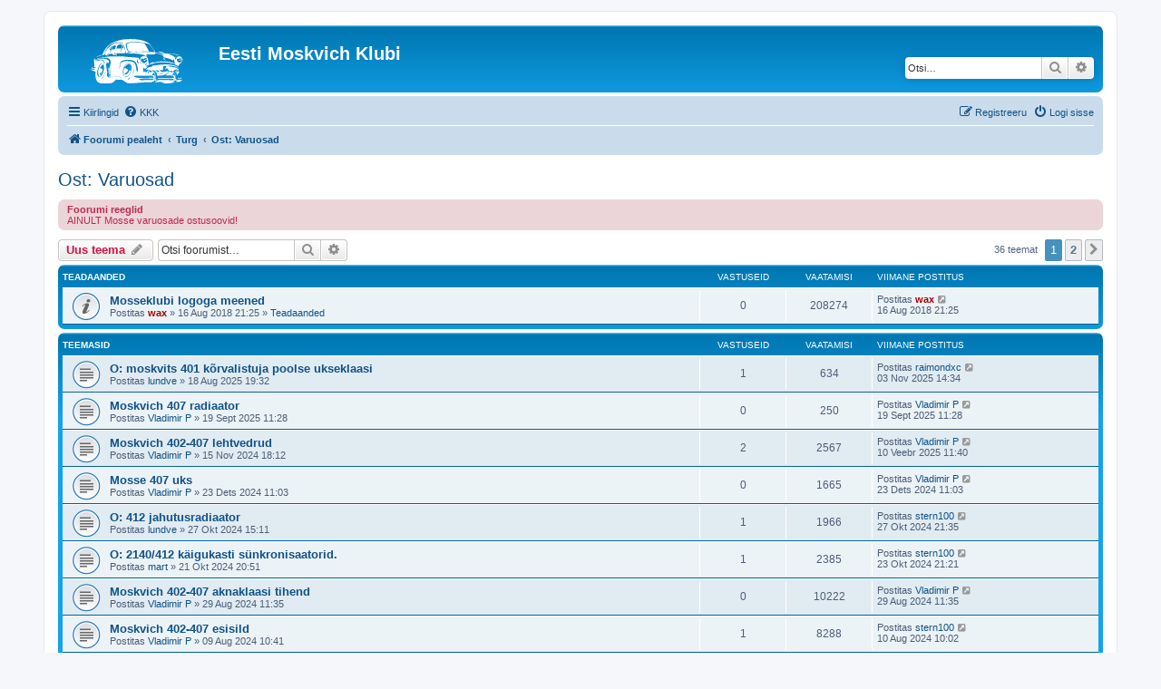

--- FILE ---
content_type: text/html; charset=UTF-8
request_url: http://www.mosseklubi.planet.ee/foorum/viewforum.php?f=24&sid=097bbf3d66929ce1cf3ac13c8eabdd15
body_size: 8189
content:
<!DOCTYPE html>
<html dir="ltr" lang="et">
<head>
<meta charset="utf-8" />
<meta http-equiv="X-UA-Compatible" content="IE=edge">
<meta name="viewport" content="width=device-width, initial-scale=1" />

<title>Ost: Varuosad - Eesti Moskvich Klubi</title>


	<link rel="canonical" href="http://www.mosseklubi.planet.ee/foorum/viewforum.php?f=24">

<!--
	phpBB style name: prosilver
	Based on style:   prosilver (this is the default phpBB3 style)
	Original author:  Tom Beddard ( http://www.subBlue.com/ )
	Modified by:
-->

<link href="./assets/css/font-awesome.min.css?assets_version=20" rel="stylesheet">
<link href="./styles/prosilver/theme/stylesheet.css?assets_version=20" rel="stylesheet">
<link href="./styles/prosilver/theme/et/stylesheet.css?assets_version=20" rel="stylesheet">




<!--[if lte IE 9]>
	<link href="./styles/prosilver/theme/tweaks.css?assets_version=20" rel="stylesheet">
<![endif]-->





</head>
<body id="phpbb" class="nojs notouch section-viewforum ltr ">


<div id="wrap" class="wrap">
	<a id="top" class="top-anchor" accesskey="t"></a>
	<div id="page-header">
		<div class="headerbar" role="banner">
					<div class="inner">

			<div id="site-description" class="site-description">
		<a id="logo" class="logo" href="./index.php?sid=c9437e24a254b6528e2a56fe3742b04a" title="Foorumi pealeht">
					<span class="site_logo"></span>
				</a>
				<h1>Eesti Moskvich Klubi</h1>
				<p></p>
				<p class="skiplink"><a href="#start_here">Jäta vahele kuni sisuni</a></p>
			</div>

									<div id="search-box" class="search-box search-header" role="search">
				<form action="./search.php?sid=c9437e24a254b6528e2a56fe3742b04a" method="get" id="search">
				<fieldset>
					<input name="keywords" id="keywords" type="search" maxlength="128" title="Otsi märksõnu" class="inputbox search tiny" size="20" value="" placeholder="Otsi…" />
					<button class="button button-search" type="submit" title="Otsi">
						<i class="icon fa-search fa-fw" aria-hidden="true"></i><span class="sr-only">Otsi</span>
					</button>
					<a href="./search.php?sid=c9437e24a254b6528e2a56fe3742b04a" class="button button-search-end" title="Täiendatud otsing">
						<i class="icon fa-cog fa-fw" aria-hidden="true"></i><span class="sr-only">Täiendatud otsing</span>
					</a>
					<input type="hidden" name="sid" value="c9437e24a254b6528e2a56fe3742b04a" />

				</fieldset>
				</form>
			</div>
						
			</div>
					</div>
				<div class="navbar" role="navigation">
	<div class="inner">

	<ul id="nav-main" class="nav-main linklist" role="menubar">

		<li id="quick-links" class="quick-links dropdown-container responsive-menu" data-skip-responsive="true">
			<a href="#" class="dropdown-trigger">
				<i class="icon fa-bars fa-fw" aria-hidden="true"></i><span>Kiirlingid</span>
			</a>
			<div class="dropdown">
				<div class="pointer"><div class="pointer-inner"></div></div>
				<ul class="dropdown-contents" role="menu">
					
											<li class="separator"></li>
																									<li>
								<a href="./search.php?search_id=unanswered&amp;sid=c9437e24a254b6528e2a56fe3742b04a" role="menuitem">
									<i class="icon fa-file-o fa-fw icon-gray" aria-hidden="true"></i><span>Vaata vastamata teemasi</span>
								</a>
							</li>
							<li>
								<a href="./search.php?search_id=active_topics&amp;sid=c9437e24a254b6528e2a56fe3742b04a" role="menuitem">
									<i class="icon fa-file-o fa-fw icon-blue" aria-hidden="true"></i><span>Vaata aktiivseid teemasid</span>
								</a>
							</li>
							<li class="separator"></li>
							<li>
								<a href="./search.php?sid=c9437e24a254b6528e2a56fe3742b04a" role="menuitem">
									<i class="icon fa-search fa-fw" aria-hidden="true"></i><span>Otsi</span>
								</a>
							</li>
					
										<li class="separator"></li>

									</ul>
			</div>
		</li>

				<li data-skip-responsive="true">
			<a href="/foorum/app.php/help/faq?sid=c9437e24a254b6528e2a56fe3742b04a" rel="help" title="Korduma Kippuvad Küsimused" role="menuitem">
				<i class="icon fa-question-circle fa-fw" aria-hidden="true"></i><span>KKK</span>
			</a>
		</li>
						
			<li class="rightside"  data-skip-responsive="true">
			<a href="./ucp.php?mode=login&amp;redirect=viewforum.php%3Ff%3D24&amp;sid=c9437e24a254b6528e2a56fe3742b04a" title="Logi sisse" accesskey="x" role="menuitem">
				<i class="icon fa-power-off fa-fw" aria-hidden="true"></i><span>Logi sisse</span>
			</a>
		</li>
					<li class="rightside" data-skip-responsive="true">
				<a href="./ucp.php?mode=register&amp;sid=c9437e24a254b6528e2a56fe3742b04a" role="menuitem">
					<i class="icon fa-pencil-square-o  fa-fw" aria-hidden="true"></i><span>Registreeru</span>
				</a>
			</li>
						</ul>

	<ul id="nav-breadcrumbs" class="nav-breadcrumbs linklist navlinks" role="menubar">
				
		
		<li class="breadcrumbs" itemscope itemtype="https://schema.org/BreadcrumbList">

			
							<span class="crumb" itemtype="https://schema.org/ListItem" itemprop="itemListElement" itemscope><a itemprop="item" href="./index.php?sid=c9437e24a254b6528e2a56fe3742b04a" accesskey="h" data-navbar-reference="index"><i class="icon fa-home fa-fw"></i><span itemprop="name">Foorumi pealeht</span></a><meta itemprop="position" content="1" /></span>

											
								<span class="crumb" itemtype="https://schema.org/ListItem" itemprop="itemListElement" itemscope data-forum-id="12"><a itemprop="item" href="./viewforum.php?f=12&amp;sid=c9437e24a254b6528e2a56fe3742b04a"><span itemprop="name">Turg</span></a><meta itemprop="position" content="2" /></span>
															
								<span class="crumb" itemtype="https://schema.org/ListItem" itemprop="itemListElement" itemscope data-forum-id="24"><a itemprop="item" href="./viewforum.php?f=24&amp;sid=c9437e24a254b6528e2a56fe3742b04a"><span itemprop="name">Ost: Varuosad</span></a><meta itemprop="position" content="3" /></span>
							
					</li>

		
					<li class="rightside responsive-search">
				<a href="./search.php?sid=c9437e24a254b6528e2a56fe3742b04a" title="Vaata täiendatud otsingu valikuid" role="menuitem">
					<i class="icon fa-search fa-fw" aria-hidden="true"></i><span class="sr-only">Otsi</span>
				</a>
			</li>
			</ul>

	</div>
</div>
	</div>

	
	<a id="start_here" class="anchor"></a>
	<div id="page-body" class="page-body" role="main">
		
		<h2 class="forum-title"><a href="./viewforum.php?f=24&amp;sid=c9437e24a254b6528e2a56fe3742b04a">Ost: Varuosad</a></h2>

	<div class="rules">
		<div class="inner">

					<strong>Foorumi reeglid</strong><br />
			AINULT Mosse varuosade ostusoovid!
		
		</div>
	</div>


	<div class="action-bar bar-top">

				
		<a href="./posting.php?mode=post&amp;f=24&amp;sid=c9437e24a254b6528e2a56fe3742b04a" class="button" title="Tee uus teema">
							<span>Uus teema</span> <i class="icon fa-pencil fa-fw" aria-hidden="true"></i>
					</a>
				
			<div class="search-box" role="search">
			<form method="get" id="forum-search" action="./search.php?sid=c9437e24a254b6528e2a56fe3742b04a">
			<fieldset>
				<input class="inputbox search tiny" type="search" name="keywords" id="search_keywords" size="20" placeholder="Otsi foorumist…" />
				<button class="button button-search" type="submit" title="Otsi">
					<i class="icon fa-search fa-fw" aria-hidden="true"></i><span class="sr-only">Otsi</span>
				</button>
				<a href="./search.php?fid%5B%5D=24&amp;sid=c9437e24a254b6528e2a56fe3742b04a" class="button button-search-end" title="Täiendatud otsing">
					<i class="icon fa-cog fa-fw" aria-hidden="true"></i><span class="sr-only">Täiendatud otsing</span>
				</a>
				<input type="hidden" name="fid[0]" value="24" />
<input type="hidden" name="sid" value="c9437e24a254b6528e2a56fe3742b04a" />

			</fieldset>
			</form>
		</div>
	
	<div class="pagination">
				36 teemat
					<ul>
		<li class="active"><span>1</span></li>
				<li><a class="button" href="./viewforum.php?f=24&amp;sid=c9437e24a254b6528e2a56fe3742b04a&amp;start=30" role="button">2</a></li>
				<li class="arrow next"><a class="button button-icon-only" href="./viewforum.php?f=24&amp;sid=c9437e24a254b6528e2a56fe3742b04a&amp;start=30" rel="next" role="button"><i class="icon fa-chevron-right fa-fw" aria-hidden="true"></i><span class="sr-only">Järgmine</span></a></li>
	</ul>
			</div>

	</div>




	
			<div class="forumbg announcement">
		<div class="inner">
		<ul class="topiclist">
			<li class="header">
				<dl class="row-item">
					<dt><div class="list-inner">Teadaanded</div></dt>
					<dd class="posts">Vastuseid</dd>
					<dd class="views">Vaatamisi</dd>
					<dd class="lastpost"><span>Viimane postitus</span></dd>
				</dl>
			</li>
		</ul>
		<ul class="topiclist topics">
	
				<li class="row bg1 global-announce">
						<dl class="row-item global_read">
				<dt title="Pole lugemata postitusi">
										<div class="list-inner">
																		<a href="./viewtopic.php?t=6428&amp;sid=c9437e24a254b6528e2a56fe3742b04a" class="topictitle">Mosseklubi logoga meened</a>																								<br />
						
												<div class="responsive-show" style="display: none;">
							Viimane postitus Postitas <a href="./memberlist.php?mode=viewprofile&amp;u=2&amp;sid=c9437e24a254b6528e2a56fe3742b04a" style="color: #AA0000;" class="username-coloured">wax</a> &laquo; <a href="./viewtopic.php?p=59466&amp;sid=c9437e24a254b6528e2a56fe3742b04a#p59466" title="Mine viimasesse postitusesse"><time datetime="2018-08-16T18:25:45+00:00">16 Aug 2018 21:25</time></a>
							<br />Postitatud  <a href="./viewforum.php?f=2&amp;sid=c9437e24a254b6528e2a56fe3742b04a">Teadaanded</a>						</div>
													
						<div class="topic-poster responsive-hide left-box">
																												Postitas <a href="./memberlist.php?mode=viewprofile&amp;u=2&amp;sid=c9437e24a254b6528e2a56fe3742b04a" style="color: #AA0000;" class="username-coloured">wax</a> &raquo; <time datetime="2018-08-16T18:25:45+00:00">16 Aug 2018 21:25</time>
														 &raquo;  <a href="./viewforum.php?f=2&amp;sid=c9437e24a254b6528e2a56fe3742b04a">Teadaanded</a>						</div>

						
											</div>
				</dt>
				<dd class="posts">0 <dfn>Vastuseid</dfn></dd>
				<dd class="views">208274 <dfn>Vaatamisi</dfn></dd>
				<dd class="lastpost">
					<span><dfn>Viimane postitus </dfn>Postitas <a href="./memberlist.php?mode=viewprofile&amp;u=2&amp;sid=c9437e24a254b6528e2a56fe3742b04a" style="color: #AA0000;" class="username-coloured">wax</a>													<a href="./viewtopic.php?p=59466&amp;sid=c9437e24a254b6528e2a56fe3742b04a#p59466" title="Mine viimasesse postitusesse">
								<i class="icon fa-external-link-square fa-fw icon-lightgray icon-md" aria-hidden="true"></i><span class="sr-only"></span>
							</a>
												<br /><time datetime="2018-08-16T18:25:45+00:00">16 Aug 2018 21:25</time>
					</span>
				</dd>
			</dl>
					</li>
		
	

			</ul>
		</div>
	</div>
	
			<div class="forumbg">
		<div class="inner">
		<ul class="topiclist">
			<li class="header">
				<dl class="row-item">
					<dt><div class="list-inner">Teemasid</div></dt>
					<dd class="posts">Vastuseid</dd>
					<dd class="views">Vaatamisi</dd>
					<dd class="lastpost"><span>Viimane postitus</span></dd>
				</dl>
			</li>
		</ul>
		<ul class="topiclist topics">
	
				<li class="row bg2">
						<dl class="row-item topic_read">
				<dt title="Pole lugemata postitusi">
										<div class="list-inner">
																		<a href="./viewtopic.php?t=7132&amp;sid=c9437e24a254b6528e2a56fe3742b04a" class="topictitle">O: moskvits 401 kõrvalistuja poolse ukseklaasi</a>																								<br />
						
												<div class="responsive-show" style="display: none;">
							Viimane postitus Postitas <a href="./memberlist.php?mode=viewprofile&amp;u=6311&amp;sid=c9437e24a254b6528e2a56fe3742b04a" class="username">raimondxc</a> &laquo; <a href="./viewtopic.php?p=62763&amp;sid=c9437e24a254b6528e2a56fe3742b04a#p62763" title="Mine viimasesse postitusesse"><time datetime="2025-11-03T11:34:10+00:00">03 Nov 2025 14:34</time></a>
													</div>
														<span class="responsive-show left-box" style="display: none;">Vastuseid: <strong>1</strong></span>
													
						<div class="topic-poster responsive-hide left-box">
																												Postitas <a href="./memberlist.php?mode=viewprofile&amp;u=5522&amp;sid=c9437e24a254b6528e2a56fe3742b04a" class="username">lundve</a> &raquo; <time datetime="2025-08-18T16:32:01+00:00">18 Aug 2025 19:32</time>
																				</div>

						
											</div>
				</dt>
				<dd class="posts">1 <dfn>Vastuseid</dfn></dd>
				<dd class="views">634 <dfn>Vaatamisi</dfn></dd>
				<dd class="lastpost">
					<span><dfn>Viimane postitus </dfn>Postitas <a href="./memberlist.php?mode=viewprofile&amp;u=6311&amp;sid=c9437e24a254b6528e2a56fe3742b04a" class="username">raimondxc</a>													<a href="./viewtopic.php?p=62763&amp;sid=c9437e24a254b6528e2a56fe3742b04a#p62763" title="Mine viimasesse postitusesse">
								<i class="icon fa-external-link-square fa-fw icon-lightgray icon-md" aria-hidden="true"></i><span class="sr-only"></span>
							</a>
												<br /><time datetime="2025-11-03T11:34:10+00:00">03 Nov 2025 14:34</time>
					</span>
				</dd>
			</dl>
					</li>
		
	

	
	
				<li class="row bg1">
						<dl class="row-item topic_read">
				<dt title="Pole lugemata postitusi">
										<div class="list-inner">
																		<a href="./viewtopic.php?t=7135&amp;sid=c9437e24a254b6528e2a56fe3742b04a" class="topictitle">Moskvich 407 radiaator</a>																								<br />
						
												<div class="responsive-show" style="display: none;">
							Viimane postitus Postitas <a href="./memberlist.php?mode=viewprofile&amp;u=4922&amp;sid=c9437e24a254b6528e2a56fe3742b04a" class="username">Vladimir P</a> &laquo; <a href="./viewtopic.php?p=62751&amp;sid=c9437e24a254b6528e2a56fe3742b04a#p62751" title="Mine viimasesse postitusesse"><time datetime="2025-09-19T08:28:43+00:00">19 Sept 2025 11:28</time></a>
													</div>
													
						<div class="topic-poster responsive-hide left-box">
																												Postitas <a href="./memberlist.php?mode=viewprofile&amp;u=4922&amp;sid=c9437e24a254b6528e2a56fe3742b04a" class="username">Vladimir P</a> &raquo; <time datetime="2025-09-19T08:28:43+00:00">19 Sept 2025 11:28</time>
																				</div>

						
											</div>
				</dt>
				<dd class="posts">0 <dfn>Vastuseid</dfn></dd>
				<dd class="views">250 <dfn>Vaatamisi</dfn></dd>
				<dd class="lastpost">
					<span><dfn>Viimane postitus </dfn>Postitas <a href="./memberlist.php?mode=viewprofile&amp;u=4922&amp;sid=c9437e24a254b6528e2a56fe3742b04a" class="username">Vladimir P</a>													<a href="./viewtopic.php?p=62751&amp;sid=c9437e24a254b6528e2a56fe3742b04a#p62751" title="Mine viimasesse postitusesse">
								<i class="icon fa-external-link-square fa-fw icon-lightgray icon-md" aria-hidden="true"></i><span class="sr-only"></span>
							</a>
												<br /><time datetime="2025-09-19T08:28:43+00:00">19 Sept 2025 11:28</time>
					</span>
				</dd>
			</dl>
					</li>
		
	

	
	
				<li class="row bg2">
						<dl class="row-item topic_read">
				<dt title="Pole lugemata postitusi">
										<div class="list-inner">
																		<a href="./viewtopic.php?t=7112&amp;sid=c9437e24a254b6528e2a56fe3742b04a" class="topictitle">Moskvich 402-407 lehtvedrud</a>																								<br />
						
												<div class="responsive-show" style="display: none;">
							Viimane postitus Postitas <a href="./memberlist.php?mode=viewprofile&amp;u=4922&amp;sid=c9437e24a254b6528e2a56fe3742b04a" class="username">Vladimir P</a> &laquo; <a href="./viewtopic.php?p=62696&amp;sid=c9437e24a254b6528e2a56fe3742b04a#p62696" title="Mine viimasesse postitusesse"><time datetime="2025-02-10T08:40:24+00:00">10 Veebr 2025 11:40</time></a>
													</div>
														<span class="responsive-show left-box" style="display: none;">Vastuseid: <strong>2</strong></span>
													
						<div class="topic-poster responsive-hide left-box">
																												Postitas <a href="./memberlist.php?mode=viewprofile&amp;u=4922&amp;sid=c9437e24a254b6528e2a56fe3742b04a" class="username">Vladimir P</a> &raquo; <time datetime="2024-11-15T15:12:34+00:00">15 Nov 2024 18:12</time>
																				</div>

						
											</div>
				</dt>
				<dd class="posts">2 <dfn>Vastuseid</dfn></dd>
				<dd class="views">2567 <dfn>Vaatamisi</dfn></dd>
				<dd class="lastpost">
					<span><dfn>Viimane postitus </dfn>Postitas <a href="./memberlist.php?mode=viewprofile&amp;u=4922&amp;sid=c9437e24a254b6528e2a56fe3742b04a" class="username">Vladimir P</a>													<a href="./viewtopic.php?p=62696&amp;sid=c9437e24a254b6528e2a56fe3742b04a#p62696" title="Mine viimasesse postitusesse">
								<i class="icon fa-external-link-square fa-fw icon-lightgray icon-md" aria-hidden="true"></i><span class="sr-only"></span>
							</a>
												<br /><time datetime="2025-02-10T08:40:24+00:00">10 Veebr 2025 11:40</time>
					</span>
				</dd>
			</dl>
					</li>
		
	

	
	
				<li class="row bg1">
						<dl class="row-item topic_read">
				<dt title="Pole lugemata postitusi">
										<div class="list-inner">
																		<a href="./viewtopic.php?t=7115&amp;sid=c9437e24a254b6528e2a56fe3742b04a" class="topictitle">Mosse 407 uks</a>																								<br />
						
												<div class="responsive-show" style="display: none;">
							Viimane postitus Postitas <a href="./memberlist.php?mode=viewprofile&amp;u=4922&amp;sid=c9437e24a254b6528e2a56fe3742b04a" class="username">Vladimir P</a> &laquo; <a href="./viewtopic.php?p=62680&amp;sid=c9437e24a254b6528e2a56fe3742b04a#p62680" title="Mine viimasesse postitusesse"><time datetime="2024-12-23T08:03:55+00:00">23 Dets 2024 11:03</time></a>
													</div>
													
						<div class="topic-poster responsive-hide left-box">
																												Postitas <a href="./memberlist.php?mode=viewprofile&amp;u=4922&amp;sid=c9437e24a254b6528e2a56fe3742b04a" class="username">Vladimir P</a> &raquo; <time datetime="2024-12-23T08:03:55+00:00">23 Dets 2024 11:03</time>
																				</div>

						
											</div>
				</dt>
				<dd class="posts">0 <dfn>Vastuseid</dfn></dd>
				<dd class="views">1665 <dfn>Vaatamisi</dfn></dd>
				<dd class="lastpost">
					<span><dfn>Viimane postitus </dfn>Postitas <a href="./memberlist.php?mode=viewprofile&amp;u=4922&amp;sid=c9437e24a254b6528e2a56fe3742b04a" class="username">Vladimir P</a>													<a href="./viewtopic.php?p=62680&amp;sid=c9437e24a254b6528e2a56fe3742b04a#p62680" title="Mine viimasesse postitusesse">
								<i class="icon fa-external-link-square fa-fw icon-lightgray icon-md" aria-hidden="true"></i><span class="sr-only"></span>
							</a>
												<br /><time datetime="2024-12-23T08:03:55+00:00">23 Dets 2024 11:03</time>
					</span>
				</dd>
			</dl>
					</li>
		
	

	
	
				<li class="row bg2">
						<dl class="row-item topic_read">
				<dt title="Pole lugemata postitusi">
										<div class="list-inner">
																		<a href="./viewtopic.php?t=7111&amp;sid=c9437e24a254b6528e2a56fe3742b04a" class="topictitle">O: 412 jahutusradiaator</a>																								<br />
						
												<div class="responsive-show" style="display: none;">
							Viimane postitus Postitas <a href="./memberlist.php?mode=viewprofile&amp;u=259&amp;sid=c9437e24a254b6528e2a56fe3742b04a" class="username">stern100</a> &laquo; <a href="./viewtopic.php?p=62670&amp;sid=c9437e24a254b6528e2a56fe3742b04a#p62670" title="Mine viimasesse postitusesse"><time datetime="2024-10-27T18:35:50+00:00">27 Okt 2024 21:35</time></a>
													</div>
														<span class="responsive-show left-box" style="display: none;">Vastuseid: <strong>1</strong></span>
													
						<div class="topic-poster responsive-hide left-box">
																												Postitas <a href="./memberlist.php?mode=viewprofile&amp;u=5522&amp;sid=c9437e24a254b6528e2a56fe3742b04a" class="username">lundve</a> &raquo; <time datetime="2024-10-27T12:11:18+00:00">27 Okt 2024 15:11</time>
																				</div>

						
											</div>
				</dt>
				<dd class="posts">1 <dfn>Vastuseid</dfn></dd>
				<dd class="views">1966 <dfn>Vaatamisi</dfn></dd>
				<dd class="lastpost">
					<span><dfn>Viimane postitus </dfn>Postitas <a href="./memberlist.php?mode=viewprofile&amp;u=259&amp;sid=c9437e24a254b6528e2a56fe3742b04a" class="username">stern100</a>													<a href="./viewtopic.php?p=62670&amp;sid=c9437e24a254b6528e2a56fe3742b04a#p62670" title="Mine viimasesse postitusesse">
								<i class="icon fa-external-link-square fa-fw icon-lightgray icon-md" aria-hidden="true"></i><span class="sr-only"></span>
							</a>
												<br /><time datetime="2024-10-27T18:35:50+00:00">27 Okt 2024 21:35</time>
					</span>
				</dd>
			</dl>
					</li>
		
	

	
	
				<li class="row bg1">
						<dl class="row-item topic_read">
				<dt title="Pole lugemata postitusi">
										<div class="list-inner">
																		<a href="./viewtopic.php?t=7109&amp;sid=c9437e24a254b6528e2a56fe3742b04a" class="topictitle">O: 2140/412 käigukasti sünkronisaatorid.</a>																								<br />
						
												<div class="responsive-show" style="display: none;">
							Viimane postitus Postitas <a href="./memberlist.php?mode=viewprofile&amp;u=259&amp;sid=c9437e24a254b6528e2a56fe3742b04a" class="username">stern100</a> &laquo; <a href="./viewtopic.php?p=62668&amp;sid=c9437e24a254b6528e2a56fe3742b04a#p62668" title="Mine viimasesse postitusesse"><time datetime="2024-10-23T18:21:11+00:00">23 Okt 2024 21:21</time></a>
													</div>
														<span class="responsive-show left-box" style="display: none;">Vastuseid: <strong>1</strong></span>
													
						<div class="topic-poster responsive-hide left-box">
																												Postitas <a href="./memberlist.php?mode=viewprofile&amp;u=80&amp;sid=c9437e24a254b6528e2a56fe3742b04a" class="username">mart</a> &raquo; <time datetime="2024-10-21T17:51:05+00:00">21 Okt 2024 20:51</time>
																				</div>

						
											</div>
				</dt>
				<dd class="posts">1 <dfn>Vastuseid</dfn></dd>
				<dd class="views">2385 <dfn>Vaatamisi</dfn></dd>
				<dd class="lastpost">
					<span><dfn>Viimane postitus </dfn>Postitas <a href="./memberlist.php?mode=viewprofile&amp;u=259&amp;sid=c9437e24a254b6528e2a56fe3742b04a" class="username">stern100</a>													<a href="./viewtopic.php?p=62668&amp;sid=c9437e24a254b6528e2a56fe3742b04a#p62668" title="Mine viimasesse postitusesse">
								<i class="icon fa-external-link-square fa-fw icon-lightgray icon-md" aria-hidden="true"></i><span class="sr-only"></span>
							</a>
												<br /><time datetime="2024-10-23T18:21:11+00:00">23 Okt 2024 21:21</time>
					</span>
				</dd>
			</dl>
					</li>
		
	

	
	
				<li class="row bg2">
						<dl class="row-item topic_read">
				<dt title="Pole lugemata postitusi">
										<div class="list-inner">
																		<a href="./viewtopic.php?t=7099&amp;sid=c9437e24a254b6528e2a56fe3742b04a" class="topictitle">Moskvich 402-407 aknaklaasi tihend</a>																								<br />
						
												<div class="responsive-show" style="display: none;">
							Viimane postitus Postitas <a href="./memberlist.php?mode=viewprofile&amp;u=4922&amp;sid=c9437e24a254b6528e2a56fe3742b04a" class="username">Vladimir P</a> &laquo; <a href="./viewtopic.php?p=62641&amp;sid=c9437e24a254b6528e2a56fe3742b04a#p62641" title="Mine viimasesse postitusesse"><time datetime="2024-08-29T08:35:50+00:00">29 Aug 2024 11:35</time></a>
													</div>
													
						<div class="topic-poster responsive-hide left-box">
																												Postitas <a href="./memberlist.php?mode=viewprofile&amp;u=4922&amp;sid=c9437e24a254b6528e2a56fe3742b04a" class="username">Vladimir P</a> &raquo; <time datetime="2024-08-29T08:35:50+00:00">29 Aug 2024 11:35</time>
																				</div>

						
											</div>
				</dt>
				<dd class="posts">0 <dfn>Vastuseid</dfn></dd>
				<dd class="views">10222 <dfn>Vaatamisi</dfn></dd>
				<dd class="lastpost">
					<span><dfn>Viimane postitus </dfn>Postitas <a href="./memberlist.php?mode=viewprofile&amp;u=4922&amp;sid=c9437e24a254b6528e2a56fe3742b04a" class="username">Vladimir P</a>													<a href="./viewtopic.php?p=62641&amp;sid=c9437e24a254b6528e2a56fe3742b04a#p62641" title="Mine viimasesse postitusesse">
								<i class="icon fa-external-link-square fa-fw icon-lightgray icon-md" aria-hidden="true"></i><span class="sr-only"></span>
							</a>
												<br /><time datetime="2024-08-29T08:35:50+00:00">29 Aug 2024 11:35</time>
					</span>
				</dd>
			</dl>
					</li>
		
	

	
	
				<li class="row bg1">
						<dl class="row-item topic_read">
				<dt title="Pole lugemata postitusi">
										<div class="list-inner">
																		<a href="./viewtopic.php?t=7096&amp;sid=c9437e24a254b6528e2a56fe3742b04a" class="topictitle">Moskvich 402-407 esisild</a>																								<br />
						
												<div class="responsive-show" style="display: none;">
							Viimane postitus Postitas <a href="./memberlist.php?mode=viewprofile&amp;u=259&amp;sid=c9437e24a254b6528e2a56fe3742b04a" class="username">stern100</a> &laquo; <a href="./viewtopic.php?p=62638&amp;sid=c9437e24a254b6528e2a56fe3742b04a#p62638" title="Mine viimasesse postitusesse"><time datetime="2024-08-10T07:02:45+00:00">10 Aug 2024 10:02</time></a>
													</div>
														<span class="responsive-show left-box" style="display: none;">Vastuseid: <strong>1</strong></span>
													
						<div class="topic-poster responsive-hide left-box">
																												Postitas <a href="./memberlist.php?mode=viewprofile&amp;u=4922&amp;sid=c9437e24a254b6528e2a56fe3742b04a" class="username">Vladimir P</a> &raquo; <time datetime="2024-08-09T07:41:12+00:00">09 Aug 2024 10:41</time>
																				</div>

						
											</div>
				</dt>
				<dd class="posts">1 <dfn>Vastuseid</dfn></dd>
				<dd class="views">8288 <dfn>Vaatamisi</dfn></dd>
				<dd class="lastpost">
					<span><dfn>Viimane postitus </dfn>Postitas <a href="./memberlist.php?mode=viewprofile&amp;u=259&amp;sid=c9437e24a254b6528e2a56fe3742b04a" class="username">stern100</a>													<a href="./viewtopic.php?p=62638&amp;sid=c9437e24a254b6528e2a56fe3742b04a#p62638" title="Mine viimasesse postitusesse">
								<i class="icon fa-external-link-square fa-fw icon-lightgray icon-md" aria-hidden="true"></i><span class="sr-only"></span>
							</a>
												<br /><time datetime="2024-08-10T07:02:45+00:00">10 Aug 2024 10:02</time>
					</span>
				</dd>
			</dl>
					</li>
		
	

	
	
				<li class="row bg2">
						<dl class="row-item topic_read">
				<dt title="Pole lugemata postitusi">
										<div class="list-inner">
																		<a href="./viewtopic.php?t=7074&amp;sid=c9437e24a254b6528e2a56fe3742b04a" class="topictitle">Ostan moskvitsi siduriketta, ka vana</a>																								<br />
						
												<div class="responsive-show" style="display: none;">
							Viimane postitus Postitas <a href="./memberlist.php?mode=viewprofile&amp;u=2625&amp;sid=c9437e24a254b6528e2a56fe3742b04a" class="username">comoon</a> &laquo; <a href="./viewtopic.php?p=62542&amp;sid=c9437e24a254b6528e2a56fe3742b04a#p62542" title="Mine viimasesse postitusesse"><time datetime="2023-11-29T08:02:03+00:00">29 Nov 2023 11:02</time></a>
													</div>
													
						<div class="topic-poster responsive-hide left-box">
																												Postitas <a href="./memberlist.php?mode=viewprofile&amp;u=2625&amp;sid=c9437e24a254b6528e2a56fe3742b04a" class="username">comoon</a> &raquo; <time datetime="2023-11-29T08:02:03+00:00">29 Nov 2023 11:02</time>
																				</div>

						
											</div>
				</dt>
				<dd class="posts">0 <dfn>Vastuseid</dfn></dd>
				<dd class="views">70642 <dfn>Vaatamisi</dfn></dd>
				<dd class="lastpost">
					<span><dfn>Viimane postitus </dfn>Postitas <a href="./memberlist.php?mode=viewprofile&amp;u=2625&amp;sid=c9437e24a254b6528e2a56fe3742b04a" class="username">comoon</a>													<a href="./viewtopic.php?p=62542&amp;sid=c9437e24a254b6528e2a56fe3742b04a#p62542" title="Mine viimasesse postitusesse">
								<i class="icon fa-external-link-square fa-fw icon-lightgray icon-md" aria-hidden="true"></i><span class="sr-only"></span>
							</a>
												<br /><time datetime="2023-11-29T08:02:03+00:00">29 Nov 2023 11:02</time>
					</span>
				</dd>
			</dl>
					</li>
		
	

	
	
				<li class="row bg1">
						<dl class="row-item topic_read">
				<dt title="Pole lugemata postitusi">
										<div class="list-inner">
																		<a href="./viewtopic.php?t=7055&amp;sid=c9437e24a254b6528e2a56fe3742b04a" class="topictitle">2140 starter</a>																								<br />
						
												<div class="responsive-show" style="display: none;">
							Viimane postitus Postitas <a href="./memberlist.php?mode=viewprofile&amp;u=6135&amp;sid=c9437e24a254b6528e2a56fe3742b04a" class="username">egertpeek</a> &laquo; <a href="./viewtopic.php?p=62470&amp;sid=c9437e24a254b6528e2a56fe3742b04a#p62470" title="Mine viimasesse postitusesse"><time datetime="2023-06-27T05:29:29+00:00">27 Juun 2023 08:29</time></a>
													</div>
													
						<div class="topic-poster responsive-hide left-box">
																												Postitas <a href="./memberlist.php?mode=viewprofile&amp;u=6135&amp;sid=c9437e24a254b6528e2a56fe3742b04a" class="username">egertpeek</a> &raquo; <time datetime="2023-06-27T05:29:29+00:00">27 Juun 2023 08:29</time>
																				</div>

						
											</div>
				</dt>
				<dd class="posts">0 <dfn>Vastuseid</dfn></dd>
				<dd class="views">71827 <dfn>Vaatamisi</dfn></dd>
				<dd class="lastpost">
					<span><dfn>Viimane postitus </dfn>Postitas <a href="./memberlist.php?mode=viewprofile&amp;u=6135&amp;sid=c9437e24a254b6528e2a56fe3742b04a" class="username">egertpeek</a>													<a href="./viewtopic.php?p=62470&amp;sid=c9437e24a254b6528e2a56fe3742b04a#p62470" title="Mine viimasesse postitusesse">
								<i class="icon fa-external-link-square fa-fw icon-lightgray icon-md" aria-hidden="true"></i><span class="sr-only"></span>
							</a>
												<br /><time datetime="2023-06-27T05:29:29+00:00">27 Juun 2023 08:29</time>
					</span>
				</dd>
			</dl>
					</li>
		
	

	
	
				<li class="row bg2">
						<dl class="row-item topic_read">
				<dt title="Pole lugemata postitusi">
										<div class="list-inner">
																		<a href="./viewtopic.php?t=7050&amp;sid=c9437e24a254b6528e2a56fe3742b04a" class="topictitle">O: karburaatori</a>																								<br />
						
												<div class="responsive-show" style="display: none;">
							Viimane postitus Postitas <a href="./memberlist.php?mode=viewprofile&amp;u=2673&amp;sid=c9437e24a254b6528e2a56fe3742b04a" class="username">irukas</a> &laquo; <a href="./viewtopic.php?p=62455&amp;sid=c9437e24a254b6528e2a56fe3742b04a#p62455" title="Mine viimasesse postitusesse"><time datetime="2023-06-14T17:53:48+00:00">14 Juun 2023 20:53</time></a>
													</div>
														<span class="responsive-show left-box" style="display: none;">Vastuseid: <strong>1</strong></span>
													
						<div class="topic-poster responsive-hide left-box">
																												Postitas <a href="./memberlist.php?mode=viewprofile&amp;u=66&amp;sid=c9437e24a254b6528e2a56fe3742b04a" class="username">marko</a> &raquo; <time datetime="2023-06-13T22:14:18+00:00">14 Juun 2023 01:14</time>
																				</div>

						
											</div>
				</dt>
				<dd class="posts">1 <dfn>Vastuseid</dfn></dd>
				<dd class="views">12763 <dfn>Vaatamisi</dfn></dd>
				<dd class="lastpost">
					<span><dfn>Viimane postitus </dfn>Postitas <a href="./memberlist.php?mode=viewprofile&amp;u=2673&amp;sid=c9437e24a254b6528e2a56fe3742b04a" class="username">irukas</a>													<a href="./viewtopic.php?p=62455&amp;sid=c9437e24a254b6528e2a56fe3742b04a#p62455" title="Mine viimasesse postitusesse">
								<i class="icon fa-external-link-square fa-fw icon-lightgray icon-md" aria-hidden="true"></i><span class="sr-only"></span>
							</a>
												<br /><time datetime="2023-06-14T17:53:48+00:00">14 Juun 2023 20:53</time>
					</span>
				</dd>
			</dl>
					</li>
		
	

	
	
				<li class="row bg1">
						<dl class="row-item topic_read">
				<dt title="Pole lugemata postitusi">
										<div class="list-inner">
																		<a href="./viewtopic.php?t=7049&amp;sid=c9437e24a254b6528e2a56fe3742b04a" class="topictitle">O: M400/401 tagumine amort</a>																								<br />
						
												<div class="responsive-show" style="display: none;">
							Viimane postitus Postitas <a href="./memberlist.php?mode=viewprofile&amp;u=4378&amp;sid=c9437e24a254b6528e2a56fe3742b04a" class="username">Kolb</a> &laquo; <a href="./viewtopic.php?p=62452&amp;sid=c9437e24a254b6528e2a56fe3742b04a#p62452" title="Mine viimasesse postitusesse"><time datetime="2023-06-13T21:32:44+00:00">14 Juun 2023 00:32</time></a>
													</div>
													
						<div class="topic-poster responsive-hide left-box">
																												Postitas <a href="./memberlist.php?mode=viewprofile&amp;u=4378&amp;sid=c9437e24a254b6528e2a56fe3742b04a" class="username">Kolb</a> &raquo; <time datetime="2023-06-13T21:32:44+00:00">14 Juun 2023 00:32</time>
																				</div>

						
											</div>
				</dt>
				<dd class="posts">0 <dfn>Vastuseid</dfn></dd>
				<dd class="views">68748 <dfn>Vaatamisi</dfn></dd>
				<dd class="lastpost">
					<span><dfn>Viimane postitus </dfn>Postitas <a href="./memberlist.php?mode=viewprofile&amp;u=4378&amp;sid=c9437e24a254b6528e2a56fe3742b04a" class="username">Kolb</a>													<a href="./viewtopic.php?p=62452&amp;sid=c9437e24a254b6528e2a56fe3742b04a#p62452" title="Mine viimasesse postitusesse">
								<i class="icon fa-external-link-square fa-fw icon-lightgray icon-md" aria-hidden="true"></i><span class="sr-only"></span>
							</a>
												<br /><time datetime="2023-06-13T21:32:44+00:00">14 Juun 2023 00:32</time>
					</span>
				</dd>
			</dl>
					</li>
		
	

	
	
				<li class="row bg2">
						<dl class="row-item topic_read">
				<dt title="Pole lugemata postitusi">
										<div class="list-inner">
																		<a href="./viewtopic.php?t=7048&amp;sid=c9437e24a254b6528e2a56fe3742b04a" class="topictitle">O: 408 küünlajuhtmed</a>																								<br />
						
												<div class="responsive-show" style="display: none;">
							Viimane postitus Postitas <a href="./memberlist.php?mode=viewprofile&amp;u=5867&amp;sid=c9437e24a254b6528e2a56fe3742b04a" class="username">Sm.Mossu</a> &laquo; <a href="./viewtopic.php?p=62449&amp;sid=c9437e24a254b6528e2a56fe3742b04a#p62449" title="Mine viimasesse postitusesse"><time datetime="2023-06-11T17:04:03+00:00">11 Juun 2023 20:04</time></a>
													</div>
													
						<div class="topic-poster responsive-hide left-box">
																												Postitas <a href="./memberlist.php?mode=viewprofile&amp;u=5867&amp;sid=c9437e24a254b6528e2a56fe3742b04a" class="username">Sm.Mossu</a> &raquo; <time datetime="2023-06-11T17:04:03+00:00">11 Juun 2023 20:04</time>
																				</div>

						
											</div>
				</dt>
				<dd class="posts">0 <dfn>Vastuseid</dfn></dd>
				<dd class="views">69298 <dfn>Vaatamisi</dfn></dd>
				<dd class="lastpost">
					<span><dfn>Viimane postitus </dfn>Postitas <a href="./memberlist.php?mode=viewprofile&amp;u=5867&amp;sid=c9437e24a254b6528e2a56fe3742b04a" class="username">Sm.Mossu</a>													<a href="./viewtopic.php?p=62449&amp;sid=c9437e24a254b6528e2a56fe3742b04a#p62449" title="Mine viimasesse postitusesse">
								<i class="icon fa-external-link-square fa-fw icon-lightgray icon-md" aria-hidden="true"></i><span class="sr-only"></span>
							</a>
												<br /><time datetime="2023-06-11T17:04:03+00:00">11 Juun 2023 20:04</time>
					</span>
				</dd>
			</dl>
					</li>
		
	

	
	
				<li class="row bg1">
						<dl class="row-item topic_read">
				<dt title="Pole lugemata postitusi">
										<div class="list-inner">
																		<a href="./viewtopic.php?t=7033&amp;sid=c9437e24a254b6528e2a56fe3742b04a" class="topictitle">O: Moskvits 407 süütelukk</a>																								<br />
						
												<div class="responsive-show" style="display: none;">
							Viimane postitus Postitas <a href="./memberlist.php?mode=viewprofile&amp;u=2850&amp;sid=c9437e24a254b6528e2a56fe3742b04a" class="username">Rooliloks</a> &laquo; <a href="./viewtopic.php?p=62389&amp;sid=c9437e24a254b6528e2a56fe3742b04a#p62389" title="Mine viimasesse postitusesse"><time datetime="2023-02-27T14:29:50+00:00">27 Veebr 2023 17:29</time></a>
													</div>
													
						<div class="topic-poster responsive-hide left-box">
																												Postitas <a href="./memberlist.php?mode=viewprofile&amp;u=2850&amp;sid=c9437e24a254b6528e2a56fe3742b04a" class="username">Rooliloks</a> &raquo; <time datetime="2023-02-27T14:29:50+00:00">27 Veebr 2023 17:29</time>
																				</div>

						
											</div>
				</dt>
				<dd class="posts">0 <dfn>Vastuseid</dfn></dd>
				<dd class="views">69388 <dfn>Vaatamisi</dfn></dd>
				<dd class="lastpost">
					<span><dfn>Viimane postitus </dfn>Postitas <a href="./memberlist.php?mode=viewprofile&amp;u=2850&amp;sid=c9437e24a254b6528e2a56fe3742b04a" class="username">Rooliloks</a>													<a href="./viewtopic.php?p=62389&amp;sid=c9437e24a254b6528e2a56fe3742b04a#p62389" title="Mine viimasesse postitusesse">
								<i class="icon fa-external-link-square fa-fw icon-lightgray icon-md" aria-hidden="true"></i><span class="sr-only"></span>
							</a>
												<br /><time datetime="2023-02-27T14:29:50+00:00">27 Veebr 2023 17:29</time>
					</span>
				</dd>
			</dl>
					</li>
		
	

	
	
				<li class="row bg2">
						<dl class="row-item topic_read">
				<dt title="Pole lugemata postitusi">
										<div class="list-inner">
																		<a href="./viewtopic.php?t=7031&amp;sid=c9437e24a254b6528e2a56fe3742b04a" class="topictitle">O: Moskvitš 407 küljekarppe + eesmist kaitserauda</a>																								<br />
						
												<div class="responsive-show" style="display: none;">
							Viimane postitus Postitas <a href="./memberlist.php?mode=viewprofile&amp;u=2850&amp;sid=c9437e24a254b6528e2a56fe3742b04a" class="username">Rooliloks</a> &laquo; <a href="./viewtopic.php?p=62385&amp;sid=c9437e24a254b6528e2a56fe3742b04a#p62385" title="Mine viimasesse postitusesse"><time datetime="2023-02-14T22:12:31+00:00">15 Veebr 2023 01:12</time></a>
													</div>
													
						<div class="topic-poster responsive-hide left-box">
																												Postitas <a href="./memberlist.php?mode=viewprofile&amp;u=2850&amp;sid=c9437e24a254b6528e2a56fe3742b04a" class="username">Rooliloks</a> &raquo; <time datetime="2023-02-14T22:12:31+00:00">15 Veebr 2023 01:12</time>
																				</div>

						
											</div>
				</dt>
				<dd class="posts">0 <dfn>Vastuseid</dfn></dd>
				<dd class="views">69186 <dfn>Vaatamisi</dfn></dd>
				<dd class="lastpost">
					<span><dfn>Viimane postitus </dfn>Postitas <a href="./memberlist.php?mode=viewprofile&amp;u=2850&amp;sid=c9437e24a254b6528e2a56fe3742b04a" class="username">Rooliloks</a>													<a href="./viewtopic.php?p=62385&amp;sid=c9437e24a254b6528e2a56fe3742b04a#p62385" title="Mine viimasesse postitusesse">
								<i class="icon fa-external-link-square fa-fw icon-lightgray icon-md" aria-hidden="true"></i><span class="sr-only"></span>
							</a>
												<br /><time datetime="2023-02-14T22:12:31+00:00">15 Veebr 2023 01:12</time>
					</span>
				</dd>
			</dl>
					</li>
		
	

	
	
				<li class="row bg1">
						<dl class="row-item topic_read">
				<dt title="Pole lugemata postitusi">
										<div class="list-inner">
																		<a href="./viewtopic.php?t=7008&amp;sid=c9437e24a254b6528e2a56fe3742b04a" class="topictitle">O: 408 sidurisilindri</a>																								<br />
						
												<div class="responsive-show" style="display: none;">
							Viimane postitus Postitas <a href="./memberlist.php?mode=viewprofile&amp;u=259&amp;sid=c9437e24a254b6528e2a56fe3742b04a" class="username">stern100</a> &laquo; <a href="./viewtopic.php?p=62377&amp;sid=c9437e24a254b6528e2a56fe3742b04a#p62377" title="Mine viimasesse postitusesse"><time datetime="2023-01-27T06:37:21+00:00">27 Jaan 2023 09:37</time></a>
													</div>
														<span class="responsive-show left-box" style="display: none;">Vastuseid: <strong>2</strong></span>
													
						<div class="topic-poster responsive-hide left-box">
																												Postitas <a href="./memberlist.php?mode=viewprofile&amp;u=5867&amp;sid=c9437e24a254b6528e2a56fe3742b04a" class="username">Sm.Mossu</a> &raquo; <time datetime="2022-11-08T15:18:27+00:00">08 Nov 2022 18:18</time>
																				</div>

						
											</div>
				</dt>
				<dd class="posts">2 <dfn>Vastuseid</dfn></dd>
				<dd class="views">15896 <dfn>Vaatamisi</dfn></dd>
				<dd class="lastpost">
					<span><dfn>Viimane postitus </dfn>Postitas <a href="./memberlist.php?mode=viewprofile&amp;u=259&amp;sid=c9437e24a254b6528e2a56fe3742b04a" class="username">stern100</a>													<a href="./viewtopic.php?p=62377&amp;sid=c9437e24a254b6528e2a56fe3742b04a#p62377" title="Mine viimasesse postitusesse">
								<i class="icon fa-external-link-square fa-fw icon-lightgray icon-md" aria-hidden="true"></i><span class="sr-only"></span>
							</a>
												<br /><time datetime="2023-01-27T06:37:21+00:00">27 Jaan 2023 09:37</time>
					</span>
				</dd>
			</dl>
					</li>
		
	

	
	
				<li class="row bg2">
						<dl class="row-item topic_read">
				<dt title="Pole lugemata postitusi">
										<div class="list-inner">
																		<a href="./viewtopic.php?t=7028&amp;sid=c9437e24a254b6528e2a56fe3742b04a" class="topictitle">O: M407 tagatiivad</a>																								<br />
						
												<div class="responsive-show" style="display: none;">
							Viimane postitus Postitas <a href="./memberlist.php?mode=viewprofile&amp;u=6094&amp;sid=c9437e24a254b6528e2a56fe3742b04a" class="username">kirko</a> &laquo; <a href="./viewtopic.php?p=62371&amp;sid=c9437e24a254b6528e2a56fe3742b04a#p62371" title="Mine viimasesse postitusesse"><time datetime="2023-01-23T15:15:03+00:00">23 Jaan 2023 18:15</time></a>
													</div>
													
						<div class="topic-poster responsive-hide left-box">
																												Postitas <a href="./memberlist.php?mode=viewprofile&amp;u=6094&amp;sid=c9437e24a254b6528e2a56fe3742b04a" class="username">kirko</a> &raquo; <time datetime="2023-01-23T15:15:03+00:00">23 Jaan 2023 18:15</time>
																				</div>

						
											</div>
				</dt>
				<dd class="posts">0 <dfn>Vastuseid</dfn></dd>
				<dd class="views">66647 <dfn>Vaatamisi</dfn></dd>
				<dd class="lastpost">
					<span><dfn>Viimane postitus </dfn>Postitas <a href="./memberlist.php?mode=viewprofile&amp;u=6094&amp;sid=c9437e24a254b6528e2a56fe3742b04a" class="username">kirko</a>													<a href="./viewtopic.php?p=62371&amp;sid=c9437e24a254b6528e2a56fe3742b04a#p62371" title="Mine viimasesse postitusesse">
								<i class="icon fa-external-link-square fa-fw icon-lightgray icon-md" aria-hidden="true"></i><span class="sr-only"></span>
							</a>
												<br /><time datetime="2023-01-23T15:15:03+00:00">23 Jaan 2023 18:15</time>
					</span>
				</dd>
			</dl>
					</li>
		
	

	
	
				<li class="row bg1">
						<dl class="row-item topic_read">
				<dt title="Pole lugemata postitusi">
										<div class="list-inner">
																		<a href="./viewtopic.php?t=7024&amp;sid=c9437e24a254b6528e2a56fe3742b04a" class="topictitle">2140 KÜTUSEPAAK</a>																								<br />
						
												<div class="responsive-show" style="display: none;">
							Viimane postitus Postitas <a href="./memberlist.php?mode=viewprofile&amp;u=259&amp;sid=c9437e24a254b6528e2a56fe3742b04a" class="username">stern100</a> &laquo; <a href="./viewtopic.php?p=62357&amp;sid=c9437e24a254b6528e2a56fe3742b04a#p62357" title="Mine viimasesse postitusesse"><time datetime="2023-01-08T17:20:53+00:00">08 Jaan 2023 20:20</time></a>
													</div>
														<span class="responsive-show left-box" style="display: none;">Vastuseid: <strong>1</strong></span>
													
						<div class="topic-poster responsive-hide left-box">
																												Postitas <a href="./memberlist.php?mode=viewprofile&amp;u=2836&amp;sid=c9437e24a254b6528e2a56fe3742b04a" class="username">zemm</a> &raquo; <time datetime="2023-01-06T20:19:02+00:00">06 Jaan 2023 23:19</time>
																				</div>

						
											</div>
				</dt>
				<dd class="posts">1 <dfn>Vastuseid</dfn></dd>
				<dd class="views">12177 <dfn>Vaatamisi</dfn></dd>
				<dd class="lastpost">
					<span><dfn>Viimane postitus </dfn>Postitas <a href="./memberlist.php?mode=viewprofile&amp;u=259&amp;sid=c9437e24a254b6528e2a56fe3742b04a" class="username">stern100</a>													<a href="./viewtopic.php?p=62357&amp;sid=c9437e24a254b6528e2a56fe3742b04a#p62357" title="Mine viimasesse postitusesse">
								<i class="icon fa-external-link-square fa-fw icon-lightgray icon-md" aria-hidden="true"></i><span class="sr-only"></span>
							</a>
												<br /><time datetime="2023-01-08T17:20:53+00:00">08 Jaan 2023 20:20</time>
					</span>
				</dd>
			</dl>
					</li>
		
	

	
	
				<li class="row bg2">
						<dl class="row-item topic_read">
				<dt title="Pole lugemata postitusi">
										<div class="list-inner">
																		<a href="./viewtopic.php?t=7013&amp;sid=c9437e24a254b6528e2a56fe3742b04a" class="topictitle">M-400/401 kere</a>																								<br />
						
												<div class="responsive-show" style="display: none;">
							Viimane postitus Postitas <a href="./memberlist.php?mode=viewprofile&amp;u=4922&amp;sid=c9437e24a254b6528e2a56fe3742b04a" class="username">Vladimir P</a> &laquo; <a href="./viewtopic.php?p=62335&amp;sid=c9437e24a254b6528e2a56fe3742b04a#p62335" title="Mine viimasesse postitusesse"><time datetime="2022-12-12T08:23:07+00:00">12 Dets 2022 11:23</time></a>
													</div>
														<span class="responsive-show left-box" style="display: none;">Vastuseid: <strong>4</strong></span>
													
						<div class="topic-poster responsive-hide left-box">
																												Postitas <a href="./memberlist.php?mode=viewprofile&amp;u=4922&amp;sid=c9437e24a254b6528e2a56fe3742b04a" class="username">Vladimir P</a> &raquo; <time datetime="2022-11-24T06:59:10+00:00">24 Nov 2022 09:59</time>
																				</div>

						
											</div>
				</dt>
				<dd class="posts">4 <dfn>Vastuseid</dfn></dd>
				<dd class="views">18601 <dfn>Vaatamisi</dfn></dd>
				<dd class="lastpost">
					<span><dfn>Viimane postitus </dfn>Postitas <a href="./memberlist.php?mode=viewprofile&amp;u=4922&amp;sid=c9437e24a254b6528e2a56fe3742b04a" class="username">Vladimir P</a>													<a href="./viewtopic.php?p=62335&amp;sid=c9437e24a254b6528e2a56fe3742b04a#p62335" title="Mine viimasesse postitusesse">
								<i class="icon fa-external-link-square fa-fw icon-lightgray icon-md" aria-hidden="true"></i><span class="sr-only"></span>
							</a>
												<br /><time datetime="2022-12-12T08:23:07+00:00">12 Dets 2022 11:23</time>
					</span>
				</dd>
			</dl>
					</li>
		
	

	
	
				<li class="row bg1">
						<dl class="row-item topic_read">
				<dt title="Pole lugemata postitusi">
										<div class="list-inner">
																		<a href="./viewtopic.php?t=7011&amp;sid=c9437e24a254b6528e2a56fe3742b04a" class="topictitle">O:Moskvitš 412 mootorile 0,25 mõõdus raamsaaled</a>																								<br />
						
												<div class="responsive-show" style="display: none;">
							Viimane postitus Postitas <a href="./memberlist.php?mode=viewprofile&amp;u=2684&amp;sid=c9437e24a254b6528e2a56fe3742b04a" class="username">SAUKAS</a> &laquo; <a href="./viewtopic.php?p=62296&amp;sid=c9437e24a254b6528e2a56fe3742b04a#p62296" title="Mine viimasesse postitusesse"><time datetime="2022-11-21T21:42:09+00:00">22 Nov 2022 00:42</time></a>
													</div>
													
						<div class="topic-poster responsive-hide left-box">
																												Postitas <a href="./memberlist.php?mode=viewprofile&amp;u=2684&amp;sid=c9437e24a254b6528e2a56fe3742b04a" class="username">SAUKAS</a> &raquo; <time datetime="2022-11-21T21:42:09+00:00">22 Nov 2022 00:42</time>
																				</div>

						
											</div>
				</dt>
				<dd class="posts">0 <dfn>Vastuseid</dfn></dd>
				<dd class="views">64543 <dfn>Vaatamisi</dfn></dd>
				<dd class="lastpost">
					<span><dfn>Viimane postitus </dfn>Postitas <a href="./memberlist.php?mode=viewprofile&amp;u=2684&amp;sid=c9437e24a254b6528e2a56fe3742b04a" class="username">SAUKAS</a>													<a href="./viewtopic.php?p=62296&amp;sid=c9437e24a254b6528e2a56fe3742b04a#p62296" title="Mine viimasesse postitusesse">
								<i class="icon fa-external-link-square fa-fw icon-lightgray icon-md" aria-hidden="true"></i><span class="sr-only"></span>
							</a>
												<br /><time datetime="2022-11-21T21:42:09+00:00">22 Nov 2022 00:42</time>
					</span>
				</dd>
			</dl>
					</li>
		
	

	
	
				<li class="row bg2">
						<dl class="row-item topic_read">
				<dt title="Pole lugemata postitusi">
										<div class="list-inner">
																		<a href="./viewtopic.php?t=7009&amp;sid=c9437e24a254b6528e2a56fe3742b04a" class="topictitle">O: 2140 siduri töösilindri</a>																								<br />
						
												<div class="responsive-show" style="display: none;">
							Viimane postitus Postitas <a href="./memberlist.php?mode=viewprofile&amp;u=259&amp;sid=c9437e24a254b6528e2a56fe3742b04a" class="username">stern100</a> &laquo; <a href="./viewtopic.php?p=62293&amp;sid=c9437e24a254b6528e2a56fe3742b04a#p62293" title="Mine viimasesse postitusesse"><time datetime="2022-11-15T19:55:13+00:00">15 Nov 2022 22:55</time></a>
													</div>
														<span class="responsive-show left-box" style="display: none;">Vastuseid: <strong>1</strong></span>
													
						<div class="topic-poster responsive-hide left-box">
																												Postitas <a href="./memberlist.php?mode=viewprofile&amp;u=6068&amp;sid=c9437e24a254b6528e2a56fe3742b04a" class="username">tokko</a> &raquo; <time datetime="2022-11-15T12:03:36+00:00">15 Nov 2022 15:03</time>
																				</div>

						
											</div>
				</dt>
				<dd class="posts">1 <dfn>Vastuseid</dfn></dd>
				<dd class="views">12595 <dfn>Vaatamisi</dfn></dd>
				<dd class="lastpost">
					<span><dfn>Viimane postitus </dfn>Postitas <a href="./memberlist.php?mode=viewprofile&amp;u=259&amp;sid=c9437e24a254b6528e2a56fe3742b04a" class="username">stern100</a>													<a href="./viewtopic.php?p=62293&amp;sid=c9437e24a254b6528e2a56fe3742b04a#p62293" title="Mine viimasesse postitusesse">
								<i class="icon fa-external-link-square fa-fw icon-lightgray icon-md" aria-hidden="true"></i><span class="sr-only"></span>
							</a>
												<br /><time datetime="2022-11-15T19:55:13+00:00">15 Nov 2022 22:55</time>
					</span>
				</dd>
			</dl>
					</li>
		
	

	
	
				<li class="row bg1">
						<dl class="row-item topic_read">
				<dt title="Pole lugemata postitusi">
										<div class="list-inner">
																		<a href="./viewtopic.php?t=6987&amp;sid=c9437e24a254b6528e2a56fe3742b04a" class="topictitle">M 400 rõngad</a>																								<br />
						
												<div class="responsive-show" style="display: none;">
							Viimane postitus Postitas <a href="./memberlist.php?mode=viewprofile&amp;u=6064&amp;sid=c9437e24a254b6528e2a56fe3742b04a" class="username">Alanchik</a> &laquo; <a href="./viewtopic.php?p=62273&amp;sid=c9437e24a254b6528e2a56fe3742b04a#p62273" title="Mine viimasesse postitusesse"><time datetime="2022-10-14T13:19:51+00:00">14 Okt 2022 16:19</time></a>
													</div>
														<span class="responsive-show left-box" style="display: none;">Vastuseid: <strong>3</strong></span>
													
						<div class="topic-poster responsive-hide left-box">
																												Postitas <a href="./memberlist.php?mode=viewprofile&amp;u=6045&amp;sid=c9437e24a254b6528e2a56fe3742b04a" class="username">raims</a> &raquo; <time datetime="2022-08-07T15:12:19+00:00">07 Aug 2022 18:12</time>
																				</div>

						
											</div>
				</dt>
				<dd class="posts">3 <dfn>Vastuseid</dfn></dd>
				<dd class="views">15252 <dfn>Vaatamisi</dfn></dd>
				<dd class="lastpost">
					<span><dfn>Viimane postitus </dfn>Postitas <a href="./memberlist.php?mode=viewprofile&amp;u=6064&amp;sid=c9437e24a254b6528e2a56fe3742b04a" class="username">Alanchik</a>													<a href="./viewtopic.php?p=62273&amp;sid=c9437e24a254b6528e2a56fe3742b04a#p62273" title="Mine viimasesse postitusesse">
								<i class="icon fa-external-link-square fa-fw icon-lightgray icon-md" aria-hidden="true"></i><span class="sr-only"></span>
							</a>
												<br /><time datetime="2022-10-14T13:19:51+00:00">14 Okt 2022 16:19</time>
					</span>
				</dd>
			</dl>
					</li>
		
	

	
	
				<li class="row bg2">
						<dl class="row-item topic_read">
				<dt title="Pole lugemata postitusi">
										<div class="list-inner">
																		<a href="./viewtopic.php?t=6998&amp;sid=c9437e24a254b6528e2a56fe3742b04a" class="topictitle">bensupump</a>																								<br />
						
												<div class="responsive-show" style="display: none;">
							Viimane postitus Postitas <a href="./memberlist.php?mode=viewprofile&amp;u=5808&amp;sid=c9437e24a254b6528e2a56fe3742b04a" class="username">hansu10</a> &laquo; <a href="./viewtopic.php?p=62245&amp;sid=c9437e24a254b6528e2a56fe3742b04a#p62245" title="Mine viimasesse postitusesse"><time datetime="2022-09-16T07:36:03+00:00">16 Sept 2022 10:36</time></a>
													</div>
													
						<div class="topic-poster responsive-hide left-box">
																												Postitas <a href="./memberlist.php?mode=viewprofile&amp;u=5808&amp;sid=c9437e24a254b6528e2a56fe3742b04a" class="username">hansu10</a> &raquo; <time datetime="2022-09-16T07:36:03+00:00">16 Sept 2022 10:36</time>
																				</div>

						
											</div>
				</dt>
				<dd class="posts">0 <dfn>Vastuseid</dfn></dd>
				<dd class="views">35484 <dfn>Vaatamisi</dfn></dd>
				<dd class="lastpost">
					<span><dfn>Viimane postitus </dfn>Postitas <a href="./memberlist.php?mode=viewprofile&amp;u=5808&amp;sid=c9437e24a254b6528e2a56fe3742b04a" class="username">hansu10</a>													<a href="./viewtopic.php?p=62245&amp;sid=c9437e24a254b6528e2a56fe3742b04a#p62245" title="Mine viimasesse postitusesse">
								<i class="icon fa-external-link-square fa-fw icon-lightgray icon-md" aria-hidden="true"></i><span class="sr-only"></span>
							</a>
												<br /><time datetime="2022-09-16T07:36:03+00:00">16 Sept 2022 10:36</time>
					</span>
				</dd>
			</dl>
					</li>
		
	

	
	
				<li class="row bg1">
						<dl class="row-item topic_read">
				<dt title="Pole lugemata postitusi">
										<div class="list-inner">
																		<a href="./viewtopic.php?t=6986&amp;sid=c9437e24a254b6528e2a56fe3742b04a" class="topictitle">O: 412 Esiklaas Autolasi oma.</a>																								<br />
						
												<div class="responsive-show" style="display: none;">
							Viimane postitus Postitas <a href="./memberlist.php?mode=viewprofile&amp;u=5823&amp;sid=c9437e24a254b6528e2a56fe3742b04a" class="username">real1</a> &laquo; <a href="./viewtopic.php?p=62223&amp;sid=c9437e24a254b6528e2a56fe3742b04a#p62223" title="Mine viimasesse postitusesse"><time datetime="2022-08-18T08:16:45+00:00">18 Aug 2022 11:16</time></a>
													</div>
														<span class="responsive-show left-box" style="display: none;">Vastuseid: <strong>1</strong></span>
													
						<div class="topic-poster responsive-hide left-box">
																												Postitas <a href="./memberlist.php?mode=viewprofile&amp;u=5823&amp;sid=c9437e24a254b6528e2a56fe3742b04a" class="username">real1</a> &raquo; <time datetime="2022-08-05T08:00:01+00:00">05 Aug 2022 11:00</time>
																				</div>

						
											</div>
				</dt>
				<dd class="posts">1 <dfn>Vastuseid</dfn></dd>
				<dd class="views">13329 <dfn>Vaatamisi</dfn></dd>
				<dd class="lastpost">
					<span><dfn>Viimane postitus </dfn>Postitas <a href="./memberlist.php?mode=viewprofile&amp;u=5823&amp;sid=c9437e24a254b6528e2a56fe3742b04a" class="username">real1</a>													<a href="./viewtopic.php?p=62223&amp;sid=c9437e24a254b6528e2a56fe3742b04a#p62223" title="Mine viimasesse postitusesse">
								<i class="icon fa-external-link-square fa-fw icon-lightgray icon-md" aria-hidden="true"></i><span class="sr-only"></span>
							</a>
												<br /><time datetime="2022-08-18T08:16:45+00:00">18 Aug 2022 11:16</time>
					</span>
				</dd>
			</dl>
					</li>
		
	

	
	
				<li class="row bg2">
						<dl class="row-item topic_read">
				<dt title="Pole lugemata postitusi">
										<div class="list-inner">
																		<a href="./viewtopic.php?t=6980&amp;sid=c9437e24a254b6528e2a56fe3742b04a" class="topictitle">O: Moskvich iz 27151 kastikale esitiivad ja esiklaasi.</a>																								<br />
						
												<div class="responsive-show" style="display: none;">
							Viimane postitus Postitas <a href="./memberlist.php?mode=viewprofile&amp;u=2673&amp;sid=c9437e24a254b6528e2a56fe3742b04a" class="username">irukas</a> &laquo; <a href="./viewtopic.php?p=62185&amp;sid=c9437e24a254b6528e2a56fe3742b04a#p62185" title="Mine viimasesse postitusesse"><time datetime="2022-07-21T11:26:59+00:00">21 Juul 2022 14:26</time></a>
													</div>
														<span class="responsive-show left-box" style="display: none;">Vastuseid: <strong>1</strong></span>
													
						<div class="topic-poster responsive-hide left-box">
																												Postitas <a href="./memberlist.php?mode=viewprofile&amp;u=6039&amp;sid=c9437e24a254b6528e2a56fe3742b04a" class="username">suurjalg</a> &raquo; <time datetime="2022-07-21T10:58:33+00:00">21 Juul 2022 13:58</time>
																				</div>

						
											</div>
				</dt>
				<dd class="posts">1 <dfn>Vastuseid</dfn></dd>
				<dd class="views">12551 <dfn>Vaatamisi</dfn></dd>
				<dd class="lastpost">
					<span><dfn>Viimane postitus </dfn>Postitas <a href="./memberlist.php?mode=viewprofile&amp;u=2673&amp;sid=c9437e24a254b6528e2a56fe3742b04a" class="username">irukas</a>													<a href="./viewtopic.php?p=62185&amp;sid=c9437e24a254b6528e2a56fe3742b04a#p62185" title="Mine viimasesse postitusesse">
								<i class="icon fa-external-link-square fa-fw icon-lightgray icon-md" aria-hidden="true"></i><span class="sr-only"></span>
							</a>
												<br /><time datetime="2022-07-21T11:26:59+00:00">21 Juul 2022 14:26</time>
					</span>
				</dd>
			</dl>
					</li>
		
	

	
	
				<li class="row bg1">
						<dl class="row-item topic_read">
				<dt title="Pole lugemata postitusi">
										<div class="list-inner">
																		<a href="./viewtopic.php?t=6975&amp;sid=c9437e24a254b6528e2a56fe3742b04a" class="topictitle">O: M400/401 mootori tugikäpad OLEMAS, TEEMA KUSTUTADA</a>																								<br />
						
												<div class="responsive-show" style="display: none;">
							Viimane postitus Postitas <a href="./memberlist.php?mode=viewprofile&amp;u=4378&amp;sid=c9437e24a254b6528e2a56fe3742b04a" class="username">Kolb</a> &laquo; <a href="./viewtopic.php?p=62147&amp;sid=c9437e24a254b6528e2a56fe3742b04a#p62147" title="Mine viimasesse postitusesse"><time datetime="2022-06-02T18:24:12+00:00">02 Juun 2022 21:24</time></a>
													</div>
													
						<div class="topic-poster responsive-hide left-box">
																												Postitas <a href="./memberlist.php?mode=viewprofile&amp;u=4378&amp;sid=c9437e24a254b6528e2a56fe3742b04a" class="username">Kolb</a> &raquo; <time datetime="2022-06-02T18:24:12+00:00">02 Juun 2022 21:24</time>
																				</div>

						
											</div>
				</dt>
				<dd class="posts">0 <dfn>Vastuseid</dfn></dd>
				<dd class="views">25487 <dfn>Vaatamisi</dfn></dd>
				<dd class="lastpost">
					<span><dfn>Viimane postitus </dfn>Postitas <a href="./memberlist.php?mode=viewprofile&amp;u=4378&amp;sid=c9437e24a254b6528e2a56fe3742b04a" class="username">Kolb</a>													<a href="./viewtopic.php?p=62147&amp;sid=c9437e24a254b6528e2a56fe3742b04a#p62147" title="Mine viimasesse postitusesse">
								<i class="icon fa-external-link-square fa-fw icon-lightgray icon-md" aria-hidden="true"></i><span class="sr-only"></span>
							</a>
												<br /><time datetime="2022-06-02T18:24:12+00:00">02 Juun 2022 21:24</time>
					</span>
				</dd>
			</dl>
					</li>
		
	

	
	
				<li class="row bg2">
						<dl class="row-item topic_read">
				<dt title="Pole lugemata postitusi">
										<div class="list-inner">
																		<a href="./viewtopic.php?t=6964&amp;sid=c9437e24a254b6528e2a56fe3742b04a" class="topictitle">O: Uksetihendid</a>																								<br />
						
												<div class="responsive-show" style="display: none;">
							Viimane postitus Postitas <a href="./memberlist.php?mode=viewprofile&amp;u=5871&amp;sid=c9437e24a254b6528e2a56fe3742b04a" class="username">Kiigemägi</a> &laquo; <a href="./viewtopic.php?p=62110&amp;sid=c9437e24a254b6528e2a56fe3742b04a#p62110" title="Mine viimasesse postitusesse"><time datetime="2022-04-28T06:42:24+00:00">28 Apr 2022 09:42</time></a>
													</div>
													
						<div class="topic-poster responsive-hide left-box">
																												Postitas <a href="./memberlist.php?mode=viewprofile&amp;u=5871&amp;sid=c9437e24a254b6528e2a56fe3742b04a" class="username">Kiigemägi</a> &raquo; <time datetime="2022-04-28T06:42:24+00:00">28 Apr 2022 09:42</time>
																				</div>

						
											</div>
				</dt>
				<dd class="posts">0 <dfn>Vastuseid</dfn></dd>
				<dd class="views">22942 <dfn>Vaatamisi</dfn></dd>
				<dd class="lastpost">
					<span><dfn>Viimane postitus </dfn>Postitas <a href="./memberlist.php?mode=viewprofile&amp;u=5871&amp;sid=c9437e24a254b6528e2a56fe3742b04a" class="username">Kiigemägi</a>													<a href="./viewtopic.php?p=62110&amp;sid=c9437e24a254b6528e2a56fe3742b04a#p62110" title="Mine viimasesse postitusesse">
								<i class="icon fa-external-link-square fa-fw icon-lightgray icon-md" aria-hidden="true"></i><span class="sr-only"></span>
							</a>
												<br /><time datetime="2022-04-28T06:42:24+00:00">28 Apr 2022 09:42</time>
					</span>
				</dd>
			</dl>
					</li>
		
	

	
	
				<li class="row bg1">
						<dl class="row-item topic_read">
				<dt title="Pole lugemata postitusi">
										<div class="list-inner">
																		<a href="./viewtopic.php?t=6920&amp;sid=c9437e24a254b6528e2a56fe3742b04a" class="topictitle">Õhudüüs</a>																								<br />
						
												<div class="responsive-show" style="display: none;">
							Viimane postitus Postitas <a href="./memberlist.php?mode=viewprofile&amp;u=79&amp;sid=c9437e24a254b6528e2a56fe3742b04a" class="username">partnermosse</a> &laquo; <a href="./viewtopic.php?p=61944&amp;sid=c9437e24a254b6528e2a56fe3742b04a#p61944" title="Mine viimasesse postitusesse"><time datetime="2022-03-12T19:07:53+00:00">12 Mär 2022 22:07</time></a>
													</div>
														<span class="responsive-show left-box" style="display: none;">Vastuseid: <strong>10</strong></span>
													
						<div class="topic-poster responsive-hide left-box">
																												Postitas <a href="./memberlist.php?mode=viewprofile&amp;u=4234&amp;sid=c9437e24a254b6528e2a56fe3742b04a" class="username">rariteet1</a> &raquo; <time datetime="2021-09-22T20:04:58+00:00">22 Sept 2021 23:04</time>
																				</div>

												<div class="pagination">
							<span><i class="icon fa-clone fa-fw" aria-hidden="true"></i></span>
							<ul>
															<li><a class="button" href="./viewtopic.php?t=6920&amp;sid=c9437e24a254b6528e2a56fe3742b04a">1</a></li>
																							<li><a class="button" href="./viewtopic.php?t=6920&amp;sid=c9437e24a254b6528e2a56fe3742b04a&amp;start=10">2</a></li>
																																													</ul>
						</div>
						
											</div>
				</dt>
				<dd class="posts">10 <dfn>Vastuseid</dfn></dd>
				<dd class="views">39380 <dfn>Vaatamisi</dfn></dd>
				<dd class="lastpost">
					<span><dfn>Viimane postitus </dfn>Postitas <a href="./memberlist.php?mode=viewprofile&amp;u=79&amp;sid=c9437e24a254b6528e2a56fe3742b04a" class="username">partnermosse</a>													<a href="./viewtopic.php?p=61944&amp;sid=c9437e24a254b6528e2a56fe3742b04a#p61944" title="Mine viimasesse postitusesse">
								<i class="icon fa-external-link-square fa-fw icon-lightgray icon-md" aria-hidden="true"></i><span class="sr-only"></span>
							</a>
												<br /><time datetime="2022-03-12T19:07:53+00:00">12 Mär 2022 22:07</time>
					</span>
				</dd>
			</dl>
					</li>
		
	

	
	
				<li class="row bg2">
						<dl class="row-item topic_read">
				<dt title="Pole lugemata postitusi">
										<div class="list-inner">
																		<a href="./viewtopic.php?t=6947&amp;sid=c9437e24a254b6528e2a56fe3742b04a" class="topictitle">O: m 401 mootor</a>																								<br />
						
												<div class="responsive-show" style="display: none;">
							Viimane postitus Postitas <a href="./memberlist.php?mode=viewprofile&amp;u=5053&amp;sid=c9437e24a254b6528e2a56fe3742b04a" class="username">Martin2140</a> &laquo; <a href="./viewtopic.php?p=62047&amp;sid=c9437e24a254b6528e2a56fe3742b04a#p62047" title="Mine viimasesse postitusesse"><time datetime="2022-03-09T04:14:15+00:00">09 Mär 2022 07:14</time></a>
													</div>
														<span class="responsive-show left-box" style="display: none;">Vastuseid: <strong>1</strong></span>
													
						<div class="topic-poster responsive-hide left-box">
																												Postitas <a href="./memberlist.php?mode=viewprofile&amp;u=5849&amp;sid=c9437e24a254b6528e2a56fe3742b04a" class="username">urmet48</a> &raquo; <time datetime="2022-03-08T13:27:17+00:00">08 Mär 2022 16:27</time>
																				</div>

						
											</div>
				</dt>
				<dd class="posts">1 <dfn>Vastuseid</dfn></dd>
				<dd class="views">13270 <dfn>Vaatamisi</dfn></dd>
				<dd class="lastpost">
					<span><dfn>Viimane postitus </dfn>Postitas <a href="./memberlist.php?mode=viewprofile&amp;u=5053&amp;sid=c9437e24a254b6528e2a56fe3742b04a" class="username">Martin2140</a>													<a href="./viewtopic.php?p=62047&amp;sid=c9437e24a254b6528e2a56fe3742b04a#p62047" title="Mine viimasesse postitusesse">
								<i class="icon fa-external-link-square fa-fw icon-lightgray icon-md" aria-hidden="true"></i><span class="sr-only"></span>
							</a>
												<br /><time datetime="2022-03-09T04:14:15+00:00">09 Mär 2022 07:14</time>
					</span>
				</dd>
			</dl>
					</li>
		
	

	
	
				<li class="row bg1">
						<dl class="row-item topic_read">
				<dt title="Pole lugemata postitusi">
										<div class="list-inner">
																		<a href="./viewtopic.php?t=6931&amp;sid=c9437e24a254b6528e2a56fe3742b04a" class="topictitle">O:Azlk 2140 tagumist porilapatsit</a>																								<br />
						
												<div class="responsive-show" style="display: none;">
							Viimane postitus Postitas <a href="./memberlist.php?mode=viewprofile&amp;u=5522&amp;sid=c9437e24a254b6528e2a56fe3742b04a" class="username">lundve</a> &laquo; <a href="./viewtopic.php?p=62013&amp;sid=c9437e24a254b6528e2a56fe3742b04a#p62013" title="Mine viimasesse postitusesse"><time datetime="2022-01-29T18:50:58+00:00">29 Jaan 2022 21:50</time></a>
													</div>
														<span class="responsive-show left-box" style="display: none;">Vastuseid: <strong>1</strong></span>
													
						<div class="topic-poster responsive-hide left-box">
																												Postitas <a href="./memberlist.php?mode=viewprofile&amp;u=2962&amp;sid=c9437e24a254b6528e2a56fe3742b04a" class="username">kassu</a> &raquo; <time datetime="2021-11-21T17:19:43+00:00">21 Nov 2021 20:19</time>
																				</div>

						
											</div>
				</dt>
				<dd class="posts">1 <dfn>Vastuseid</dfn></dd>
				<dd class="views">31144 <dfn>Vaatamisi</dfn></dd>
				<dd class="lastpost">
					<span><dfn>Viimane postitus </dfn>Postitas <a href="./memberlist.php?mode=viewprofile&amp;u=5522&amp;sid=c9437e24a254b6528e2a56fe3742b04a" class="username">lundve</a>													<a href="./viewtopic.php?p=62013&amp;sid=c9437e24a254b6528e2a56fe3742b04a#p62013" title="Mine viimasesse postitusesse">
								<i class="icon fa-external-link-square fa-fw icon-lightgray icon-md" aria-hidden="true"></i><span class="sr-only"></span>
							</a>
												<br /><time datetime="2022-01-29T18:50:58+00:00">29 Jaan 2022 21:50</time>
					</span>
				</dd>
			</dl>
					</li>
		
				</ul>
		</div>
	</div>
	

	<div class="action-bar bar-bottom">
					
			<a href="./posting.php?mode=post&amp;f=24&amp;sid=c9437e24a254b6528e2a56fe3742b04a" class="button" title="Tee uus teema">
							<span>Uus teema</span> <i class="icon fa-pencil fa-fw" aria-hidden="true"></i>
						</a>

					
					<form method="post" action="./viewforum.php?f=24&amp;sid=c9437e24a254b6528e2a56fe3742b04a">
			<div class="dropdown-container dropdown-container-left dropdown-button-control sort-tools">
	<span title="Kuvamise ja sorteerimise seaded" class="button button-secondary dropdown-trigger dropdown-select">
		<i class="icon fa-sort-amount-asc fa-fw" aria-hidden="true"></i>
		<span class="caret"><i class="icon fa-sort-down fa-fw" aria-hidden="true"></i></span>
	</span>
	<div class="dropdown hidden">
		<div class="pointer"><div class="pointer-inner"></div></div>
		<div class="dropdown-contents">
			<fieldset class="display-options">
							<label>Näita: <select name="st" id="st"><option value="0" selected="selected">Kõik teemad</option><option value="1">1 päeva</option><option value="7">7 päeva</option><option value="14">2 nädalat</option><option value="30">1 kuu</option><option value="90">3 kuud</option><option value="180">6 kuud</option><option value="365">1 aasta</option></select></label>
								<label>Sorteeri: <select name="sk" id="sk"><option value="a">Autor</option><option value="t" selected="selected">Postituse aeg</option><option value="r">Vastuseid</option><option value="s">Pealkiri</option><option value="v">Vaatamisi</option></select></label>
				<label>suuna: <select name="sd" id="sd"><option value="a">Kasvav</option><option value="d" selected="selected">Kahanev</option></select></label>
								<hr class="dashed" />
				<input type="submit" class="button2" name="sort" value="Mine" />
						</fieldset>
		</div>
	</div>
</div>
			</form>
		
		<div class="pagination">
						36 teemat
							<ul>
		<li class="active"><span>1</span></li>
				<li><a class="button" href="./viewforum.php?f=24&amp;sid=c9437e24a254b6528e2a56fe3742b04a&amp;start=30" role="button">2</a></li>
				<li class="arrow next"><a class="button button-icon-only" href="./viewforum.php?f=24&amp;sid=c9437e24a254b6528e2a56fe3742b04a&amp;start=30" rel="next" role="button"><i class="icon fa-chevron-right fa-fw" aria-hidden="true"></i><span class="sr-only">Järgmine</span></a></li>
	</ul>
					</div>
	</div>


<div class="action-bar actions-jump">
		<p class="jumpbox-return">
		<a href="./index.php?sid=c9437e24a254b6528e2a56fe3742b04a" class="left-box arrow-left" accesskey="r">
			<i class="icon fa-angle-left fa-fw icon-black" aria-hidden="true"></i><span>Tagasi foorumi esilehele</span>
		</a>
	</p>
	
		<br /><br />
	</div>



	<div class="stat-block permissions">
		<h3>Foorumi õigused</h3>
		<p>Sa <strong>ei saa</strong> teha uusi teemasid siin foorumis<br />Sa <strong>ei saa</strong> postitustele vastata siin foorumis<br />Sa <strong>ei saa</strong> muuta oma postitusi siin foorumis<br />Sa <strong>ei saa</strong> kustutada oma postitusi siin foorumis<br /></p>
	</div>

			</div>


<div id="page-footer" class="page-footer" role="contentinfo">
	<div class="navbar" role="navigation">
	<div class="inner">

	<ul id="nav-footer" class="nav-footer linklist" role="menubar">
		<li class="breadcrumbs">
									<span class="crumb"><a href="./index.php?sid=c9437e24a254b6528e2a56fe3742b04a" data-navbar-reference="index"><i class="icon fa-home fa-fw" aria-hidden="true"></i><span>Foorumi pealeht</span></a></span>					</li>
		
				<li class="rightside">Kõik kellaajad on <span title="UTC+3">UTC+03:00</span></li>
							<li class="rightside">
				<a href="./ucp.php?mode=delete_cookies&amp;sid=c9437e24a254b6528e2a56fe3742b04a" data-ajax="true" data-refresh="true" role="menuitem">
					<i class="icon fa-trash fa-fw" aria-hidden="true"></i><span>Kustuta kõik foorumi küpsised</span>
				</a>
			</li>
														</ul>

	</div>
</div>

	<div class="copyright">
				<p class="footer-row">
			<span class="footer-copyright">Arendas <a href="https://www.phpbb.com/">phpBB</a>&reg; Forum Software &copy; phpBB Limited</span>
		</p>
				<p class="footer-row">
			<span class="footer-copyright">Estonian translation by phpBB Eesti [Exabot] &copy; 2008*-2021</span>
		</p>
						<p class="footer-row" role="menu">
			<a class="footer-link" href="./ucp.php?mode=privacy&amp;sid=c9437e24a254b6528e2a56fe3742b04a" title="Privaatsus" role="menuitem">
				<span class="footer-link-text">Privaatsus</span>
			</a>
			|
			<a class="footer-link" href="./ucp.php?mode=terms&amp;sid=c9437e24a254b6528e2a56fe3742b04a" title="Kasutajatingimused" role="menuitem">
				<span class="footer-link-text">Kasutajatingimused</span>
			</a>
		</p>
					</div>

	<div id="darkenwrapper" class="darkenwrapper" data-ajax-error-title="AJAX viga" data-ajax-error-text="Teie poolt tehtud päringu töötluse ajal tekkis viga." data-ajax-error-text-abort="Kasutaja katkestas taotluse." data-ajax-error-text-timeout="Teie taotlus aegus; palun proovi uuesti." data-ajax-error-text-parsererror="Midagi läks valesti päringu töötluse ajal ja server saadab veateate.">
		<div id="darken" class="darken">&nbsp;</div>
	</div>

	<div id="phpbb_alert" class="phpbb_alert" data-l-err="Viga" data-l-timeout-processing-req="Päring aegus.">
		<a href="#" class="alert_close">
			<i class="icon fa-times-circle fa-fw" aria-hidden="true"></i>
		</a>
		<h3 class="alert_title">&nbsp;</h3><p class="alert_text"></p>
	</div>
	<div id="phpbb_confirm" class="phpbb_alert">
		<a href="#" class="alert_close">
			<i class="icon fa-times-circle fa-fw" aria-hidden="true"></i>
		</a>
		<div class="alert_text"></div>
	</div>
</div>

</div>

<div>
	<a id="bottom" class="anchor" accesskey="z"></a>
	</div>

<script src="./assets/javascript/jquery-3.6.0.min.js?assets_version=20"></script>
<script src="./assets/javascript/core.js?assets_version=20"></script>



<script src="./styles/prosilver/template/forum_fn.js?assets_version=20"></script>
<script src="./styles/prosilver/template/ajax.js?assets_version=20"></script>



</body>
</html>


--- FILE ---
content_type: image/svg+xml
request_url: http://www.mosseklubi.planet.ee/foorum/styles/prosilver/theme/images/site_logo.svg
body_size: 5581
content:
<?xml version="1.0" encoding="utf-8"?>
<!-- Generator: Adobe Illustrator 27.8.1, SVG Export Plug-In . SVG Version: 6.00 Build 0)  -->
<svg version="1.1" id="Layer_1" xmlns="http://www.w3.org/2000/svg" xmlns:xlink="http://www.w3.org/1999/xlink" x="0px" y="0px"
	 viewBox="0 0 291 96" style="enable-background:new 0 0 291 96;" xml:space="preserve">
<style type="text/css">
	.st0{fill:none;}
	.st1{fill:#FFFFFF;}
	.st2{fill:#292B2E;}
</style>
<g>
	<path class="st0" d="M124.9,83.7c0.8,3.2-2.5,3.3-4.1,5.1C120.8,85.7,123.9,85.7,124.9,83.7z"/>
	<path class="st0" d="M132.3,71.2c0.2,0.7,0.7,1.2,0.9,1.8c-1.5-0.3-0.7,1-0.5,1.4c-0.6,0-1-0.2-1.4-0.5v-0.9c0.4-0.1,0.9,0,0.9-0.5
		C132.3,72.1,131.5,71.6,132.3,71.2z"/>
	<path class="st0" d="M130.5,76.8c0-0.5-0.4-0.6-0.5-0.9c1.2-0.3,0.9,1,1.4,1.4c-1.6-0.7-0.3,1.6-1.4,1.4
		C129.1,77.7,129.9,77.4,130.5,76.8z"/>
	<path class="st0" d="M133.2,54.6c0.1,0.4,0.4,0.5,0.9,0.5c0.8,1,0.1,3.2-0.9,1.8c0.5-0.1,0.7-0.5,0.9-0.9c-0.8-0.2-1.2,0.7-1.4,0
		c0.3,0,0.5-0.1,0.5-0.5C132.7,55.4,132.7,53.3,133.2,54.6z"/>
	<path class="st0" d="M134.2,70.3c-1.5-0.3-0.7,1-0.5,1.4c-1.2,0.3-0.9-1-1.4-1.4c1.1-0.7,1.4-2.2,0.5-3.2c1.7,0.3-0.1-3,1.8-1.4
		C134.3,67.1,133.5,68.4,134.2,70.3z"/>
	<path class="st0" d="M106.5,83.2c0.3,1.4-2.1-1.4-1.8-0.9c-4.5-0.3-12.6,0.6-14.8-0.5C95.4,82.5,106,80.4,106.5,83.2z"/>
	<path class="st0" d="M89,82.3c-1.8-0.1-3.4,0-4.6,0.5C84.6,81.4,89.1,81.2,89,82.3z"/>
	<path class="st0" d="M110.2,70.8c0,4.7,2,12,7.8,11.1c6.2-1,10.9-11.6,11.1-18.9c0-1.7-0.4-7.3-1.4-4.6c-0.2-1,0.3-1.2,0.5-1.8
		c-1.2,0.5-2.4-2.6-4.6-2.8c-4.1-0.3-7.4,5.9-10.2,7.8c1.6-4.2,4.8-10.5,10.2-9.7c2.2,0.3,3.4,3.3,4.2,2.8
		C118.9,43.6,110.1,62,110.2,70.8z M112.9,63.4c1.5,0.4,1.4-0.7,2.3-0.9c2.2,0.9,3.1,3.1,6,3.2c-0.3,4.9-3.4,8.5-7.4,8.3
		c0.7,0.7,0.6,2.2,1.4,2.8c6.2,0,9.5-7.8,9.7-14.3c0-0.9-1.1-3.1,0-2.8c1,2.7,0.1,5.4,0,8.3c1.1-0.1,1.8,0.1,2.3,0.5
		c-1,6.1-6.4,15.1-12.5,12C110.5,78.2,111.2,68.5,112.9,63.4z"/>
	<path class="st0" d="M73.3,73.1c-1.7-0.2-0.7,2.4-1.8,2.8c-0.8-1.6,1-2.8,1.4-4.6C72.7,72.1,73.3,72.2,73.3,73.1z"/>
	<path class="st0" d="M161.4,79.5c7.5-0.3,15.1-2.1,15.7,4.6c-15.9-1.4-35.2,3.6-44.7-4.2C140.4,78.8,151.7,79.9,161.4,79.5z"/>
	<path class="st0" d="M63.6,86.9c2.5-3.6,5.1-7.2,7.4-11.1C69.7,79.8,67.3,84.1,63.6,86.9z"/>
	<path class="st0" d="M105.1,53.2c-1.1,2.8,0.3,4.5-1.4,7.4c-0.4-4.8,0.6-8.3,1.8-11.5c7-6,29.2-5.7,33.2,2.3
		c2.5,5,6.2,16.9,2.3,19.8c-3.3-6.8-1.1-16.4-7.8-20.8C127.7,46.9,108,45.9,105.1,53.2z"/>
	<path class="st0" d="M176.1,86c0,0.6,0.6,0.6,0.5,1.4c-3.3,2.4-10.1,1.4-16.1,1.4c-5.7,0-13.3,1.6-15.2-2.3
		C153.6,84.6,167.1,85.5,176.1,86z"/>
	<path class="st0" d="M142,44c-0.3,4.5,1.7,6.6,3.2,9.2C141.3,53.1,138.2,46.3,142,44z"/>
	<path class="st0" d="M147.1,52.8v-1.4c0.8,0,1.4,0.1,1.8,0.5C149.4,53.2,147.9,52.7,147.1,52.8z"/>
	<path class="st0" d="M220.9,78.1c-1.3-0.3-3.7,0.6-4.2-0.5c1.2-1.7,1.4-4.5,4.2-4.6c0.1,0.5,0.5,0.7,0.9,0.9
		c0.6,3.5,4.3,11.8,0,14.3C222.2,87.1,224.3,79.2,220.9,78.1z"/>
	<path class="st0" d="M101.9,65.7c0.2-2.2-0.5-7.9,0.5-7.8C102.1,60.1,102.9,65.7,101.9,65.7z"/>
	<path class="st0" d="M177.1,73.5c0.7,0.1,0.8,0.8,1.4,0.9c0.1,1.8,1.6,4.7,1.8,7.8c0.2,2.2,1.3,7-2.3,6.5c1.9-1.7,2.2-9-0.5-10.2
		h-4.2C174.1,76.4,174.4,73.8,177.1,73.5z"/>
	<path class="st0" d="M162.3,51.4c-1,2.1-1.6,4.6-3.2,6C157.8,54.9,160.7,52.6,162.3,51.4z"/>
	<path class="st0" d="M157.7,70.8c0.2-4.8,6.4-6.3,10.1-3.7c-4-0.5-4.7,2.4-6,4.6C160,71.8,158.4,71.7,157.7,70.8z"/>
	<path class="st0" d="M156.3,52.8c2.9-1.8,6.5-3,6.5-7.8c-2.1,0-3-1.3-4.6-1.8c1-1.4,2.6,0.4,4.2,0c-0.5-2.9-6.2-2.1-6.9,0
		c-3-0.1-3.3-0.8-5.5-0.9C146.8,48,152.3,51.1,156.3,52.8z M154.5,44.9c2.1,0.8,3,0.8,5.1,0c-0.2,1.7-1.1,2.6-2.8,2.8
		C155.6,47.1,155,46.1,154.5,44.9z"/>
	<path class="st0" d="M106.5,20c-2.8,0.7-6.6,0.5-9.7,0.9c-0.2-7.1,4.1-9.8,11.5-9.2c-0.4,6,0,12.9-1.8,17.5
		C105.5,26.9,107,23.4,106.5,20z"/>
	<path class="st0" d="M86.2,16.8c-1,4.5-0.6,10.5-3.2,13.4c0-2.5,0.7-4.2,0.9-6.5c-1.3-0.4-1.2,0.7-2.3,0.5c0.2-2.8,3.6-4.6,3.2-6.5
		c-2.5,2-3.6,4.1-4.6,5.5c-1.5,2-1,1.1-0.5,0c2-4.4,7.1-8.5,10.2-9.2C88.8,15.1,86.8,15.2,86.2,16.8z"/>
	<path class="st0" d="M95,18.2c-0.1-0.5,0.1-1.3-0.5-1.4c0,2.1-0.6,3.7-1.4,5.1c-2.8-0.2-4.1,1.1-6.9,0.9c0.3-2,1.1-3.5,0.9-6
		c2.4-1.3,4.4-3,7.8-3.2C94.3,15.5,96.1,17.3,95,18.2z"/>
	<path class="st0" d="M78.3,33.9c-0.1,1.3-3.2,2-2.8,0H78.3z"/>
	<path class="st0" d="M142,28c8.6-0.9,17.9-2.3,24-0.6c-1.1-6.4-6.2-12.9-9.7-18.5C144.1,8,127,4.5,118.5,11.3
		c0.3,6.2,1.7,15,7.4,16.6c1.7,0.5,3.6,0.7,5.8,0.7c-4.1,0.4-8.1,0.9-11.8,1.6c-0.9-2.9,2.9-1.1,3.7-2.3c-5.2-2.9-7.1-11.3-6.9-18
		c13.3-7.1,37.5-2.6,50.7,1.4c3.6,6,8.4,10.6,11.5,17.1C167.1,28,154.2,27.6,142,28z"/>
	<path class="st0" d="M227.4,42.2c-2.7,4.7,1.5,7.6,4.6,9.2c3.3-0.8,5.7-2.6,6-6.5c-1.2-0.6-2.5-1.2-3.7-1.8c0.8-1.4,2.5,0.3,3.7,0
		C235.1,39.1,230.5,44.8,227.4,42.2z M231.5,44.9c1.8,0.4,2.4,0.5,3.7-0.5c0.1,1.5-0.5,2.2-1.8,2.3
		C232.2,46.7,231.6,46.1,231.5,44.9z"/>
	<path class="st0" d="M112,20h-3.2c-0.1-2.7,0.1-5.1,0.9-6.9C111.3,14.6,111.4,17.6,112,20z"/>
	<path class="st0" d="M95.9,32.9c0.5,2.1-4.7,2.1-4.1,0H95.9z"/>
	<path class="st0" d="M62.7,46.3C66,41.2,73,49,70,54.6C69.7,49.7,69,45.2,62.7,46.3z"/>
	<path class="st0" d="M51.1,48.6c3.7-3.3,11.9,0.4,12-6c7.2-0.4,17.5,0,17.5,8.3c-1.6,0.9-4.7,0.2-6,1.4
		c-1.7,10.2,4.3,18.4,0.9,25.8c1,3.2,4.1,6.4,7.8,4.2c1.3-1.8,0.6-3.9,0.5-6.5h-4.6c2.8-0.2,0.4-2.9,2.3-4.2c1.7,0,0.4,3,1.4,3.7
		c1.1-4-1.2-8.6-0.5-13.8c-1.7,0.9-3.1,0-5.1,0c0.8-1.1,3.5-0.2,5.1-0.5c0.3-4.5,2-8,1.4-12.5c-1.9-14-25.1-6.8-33.7-3.2
		c3.7,0.6,7.6-2.6,12.5-2.3C60.9,47,52.2,44,51.1,48.6z M79.7,81.4c2.5,0.3,1.8-2.5,1.8-4.6H83v5.1C82,82.1,80,82.9,79.7,81.4z
		 M78.3,71.2c1.1-1.2,1.7-2,0.9-4.2h2.3c0.4,1.3,0.5,2.8,0.9,4.2H78.3z M77.9,65.7c2.5,0.4,0.5-3.8,3.7-2.8c-0.4,1.8,0.8,2.9,0,3.7
		C80,66.6,78.4,66.8,77.9,65.7z"/>
	<path class="st0" d="M67.3,50.9c-7.7,4.4-13.4,19.6-8.3,29.5c1.3,1.1,3.4,0,4.2-0.9c-2.1-0.8-1.7-4.1-2.8-6c4,1,5.7-3.7,6.5-7.4
		c-1.9-1-2.9-4.4-6-2.8c1.1-4.4,4.5-6.5,7.8-8.8c2.2,10.3,1.5,16.8-6.5,22.1c4.1,0.1,3.9-4.1,6.5-5.5c-1.2,3.8-6.6,13.7-11.1,10.1
		C50,75.3,59.3,51.1,67.3,50.9z"/>
	<path class="st1" d="M118.5,11.3c8.5-6.8,25.6-3.2,37.8-2.3c3.5,5.6,8.6,12,9.7,18.5c-6.1-1.7-15.4-0.3-24,0.6
		c-3.5,0.1-7,0.3-10.4,0.6c-2.1,0-4.1-0.3-5.8-0.7C120.2,26.2,118.8,17.5,118.5,11.3z"/>
	<path class="st1" d="M235.2,44.5c0.1,1.5-0.5,2.2-1.8,2.3c-1.2-0.1-1.8-0.7-1.8-1.8C233.3,45.3,233.9,45.4,235.2,44.5z"/>
	<path class="st1" d="M159.5,44.9c-0.2,1.7-1.1,2.6-2.8,2.8c-1.1-0.6-1.8-1.6-2.3-2.8C156.6,45.7,157.4,45.7,159.5,44.9z"/>
	<path class="st1" d="M81.6,62.9c-0.4,1.8,0.8,2.9,0,3.7c-1.6,0-3.2,0.1-3.7-0.9C80.4,66,78.4,61.9,81.6,62.9z"/>
	<path class="st1" d="M79.3,67.1h2.3c0.4,1.3,0.5,2.8,0.9,4.2h-4.2C79.5,70,80.1,69.3,79.3,67.1z"/>
	<path class="st1" d="M81.6,76.8H83v5.1c-1,0.2-3,1.1-3.2-0.5C82.2,81.7,81.5,78.8,81.6,76.8z"/>
	<path class="st1" d="M237,85.5c-2.6-0.9-8.1,1.4-8.8-1.4c2.7-0.2,6.5,0.7,7.8-0.9C235.8,84.6,237.4,84.1,237,85.5z"/>
	<path class="st1" d="M41.8,64.8c-0.2,4.2,7.7,3.6,9.8,6.5c-0.7,8.8-0.9,21.9,9.7,24c5.2,1,19.5,1.1,24.5,0c4.4-1,6.9-5.1,9.7-7.8
		c4.3,1.8,11-0.7,14.3,1.4c7.6,4.8,8.8,7,16.1,6.9c14.1-0.2,29-2.9,46.6-2.3c1.6-1.6,4.9-1.6,6-3.7c2.4-0.2,2.8,1.5,5.5,0.9
		c-1.5,1.3-3.8,1.7-6,2.3c4.8,1.6,9.3-1,14.8,0c2.9,0.5,4.6,2.5,7.4,2.8c5.7,0.6,17.9-0.3,21.7-2.8c-0.6-1.2-3.9,0.2-4.6-0.9
		c1.6-0.8,4-1,4.6-2.8c2.6-0.4,3.4,1.7,5.5,0.5c-0.5,1.7-2.8,1.5-4.1,2.3c5.1,1.1,12.6,0.7,14.3-3.2c-3.3-1-9.2-0.5-12,0.5
		c-1.5-6.2-1.4-14-5.1-18c-4.4,0.2-8.1-0.2-12-0.5c-1,3.6-4.4,4.8-5.5,8.3c6.7-0.7,17.2-2.1,18,4.6c-8,0.8-18.7,0.5-28.1,0.5
		c-2.6,0-6.5-1.1-7.8,1.4h18.5c6.1,0,12.4-1.1,16.6,1.4c-0.1,1.1-1.4,1-1.8,1.8c-11.7,0.3-22.4-0.8-32.3,0c-0.8,0.7-2.3,0.8-3.2,1.4
		c-2.6-4.5-0.8-14.4-5.5-18c0.3-0.4,0.8-0.7,1.4-0.9c-2-0.9-7.4-0.4-8.8-0.5c0.3,0.5,1.1,0.5,0.9,1.4c-1.1,0.2-1-0.8-2.3-0.5
		c-0.1-0.8,0.6-1,0.5-1.8c-0.4,0.3-0.7,0.8-0.9,1.4c-0.6-0.1-0.6-1.4,0-1.4c-0.5-1.4-1.2,0.5-1.4,0.9c-1.1,0.2,0.3-2.1-1.4-1.4
		c-1.1,1,0.8,1.2,1.4,1.8c-0.3,0.6-1,0.9-1.8,0.9c0.3,1.2,1.3,1.8,1.8,2.8c-5-1.1-2.3-9.8,2.8-6.5c-0.2-0.4-0.4-0.8-0.9-0.9
		c1.5-0.3,3.9,2.6,6.5,2.8c1.1-1.7-1.7-2.7-2.8-3.7c4.5,0.4,6.7,3.1,11.1,3.7c0.1-2.6-2.4-2.5-3.2-4.2c3.4,1.7,8.1,2,10.1,5.1
		c-2.9-0.8-7-0.4-10.6-0.5c2.6,4.7,13.5,4.5,18.5,2.8c-2.8,3.4-10.6,1.2-15.2,0.9c0.1,1.9,0.9,3.1,1.4,4.6
		c11.8,0.4,21.5-1.3,24-10.1c-5.3,0.7-9.4,2.6-15.7,2.3c-0.8-1.7-1.8-4.7-5.1-5.1c1.6-0.1,5.8,1.3,8.8,1.4c0.2-2.9,0.4-5.6,1.4-9.2
		h6.5c-0.8,0.9-1.3,6.1-4.2,6.5c1.6,1.5,3.1-1.2,4.6-1.4c3.8,1.2,3.6,6.2,8.3,6.5c0.2-1-0.3-1.2-0.5-1.8c3-0.3,3.5,2,6,2.3
		c0.8-0.9,0-0.6,0-1.8c2.9,0.7,3.7-4.5,9.2-2.8c-2.1,1.3-2.3,4.5-5.5,4.6c3.8,1,3.7,5.9,6,8.3c-1.5-5.3,3.3-4.4,3.7-7.8
		c-1.7-0.6-3.4-1-2.8-1.8c-1-1.3-1.1,2.3-2.8,1.8c0.5,0.9,1.2,1.6,1.8,2.3c-5.6-0.9-0.7-9.4,2.8-4.6c-1.4-8.3-15.5-7.8-24.5-10.1
		c8.8-2.3,19.8,1.1,24.9,5.5c-5.3-7.3-17.6-9.2-29.5-9.2c-9.6,0-19.6,1.9-27.7,2.8c-0.6,1-1.3,1.8-1.8,2.8
		c-9.9-0.6-12.2,6.3-16.6,11.1c-2.6-1.2-2.2-7.3-0.9-9.7c1.4,0.3,1.3,2.1,2.3,2.8c3.1-0.7,4.1-3.6,7.4-4.2c-1.1-0.9-3.8-0.2-4.2-1.8
		c1.6-1.8,4.5-2.3,7.4-2.8c-3.7-3.4-1.9-10.5-4.6-15.2c-2.9-5-11.2-4.9-14.8,0c-0.4,1.4-0.9,2.8-1.4,4.2c-0.9-0.4-1.8-0.9-2.8-1.4
		c0.3-0.8,0.2-1.9,0.9-2.3c-9.6-2.4-26.8-1.2-37.4-4.2c-0.9,0.6-1,2-1.4,3.2c-1.4-0.4,0.6-1.2,0-2.3c-15-0.8-25.6-0.4-39.2,1.8
		c-1.3-0.7,0.7-2,0.9-2.8c0.4-0.9-2.6,2.2-2.8,3.7c-5.2-0.4-10.9,2.6-15.2,4.6c-1.4-1,0.4-2.6,0-4.2c-4.5,3.6,0.4,13.7-1.8,19.4
		c0.8,0.9,3.2,0.2,3.2,1.8c-1.3,2.2-4.9,0.1-7.4,0.5c-0.3-1.8,1-2,2.3-2.3c-1.8-1.3-3.7,1.3-3.7,3.2c3,0.2,5.6,0.8,6.9,2.8
		c-2.1,0.6-6.9,0.2-7.4-2.3C41.8,64.2,41.8,64.5,41.8,64.8L41.8,64.8z M220.9,78.1c-1.3-0.3-3.7,0.6-4.2-0.5
		c1.2-1.7,1.4-4.5,4.2-4.6c0.1,0.5,0.5,0.7,0.9,0.9c0.6,3.5,4.3,11.8,0,14.3C222.2,87.1,224.3,79.2,220.9,78.1z M101.9,65.7
		c0.2-2.2-0.5-7.9,0.5-7.8C102.1,60.1,102.9,65.7,101.9,65.7z M145.2,53.2c-3.9-0.1-7.1-6.9-3.2-9.2
		C141.7,48.5,143.7,50.6,145.2,53.2z M148.9,51.8c0.5,1.4-1,0.8-1.8,0.9v-1.4C147.9,51.4,148.5,51.5,148.9,51.8z M162.3,51.4
		c-1,2.1-1.6,4.6-3.2,6C157.8,54.9,160.7,52.6,162.3,51.4z M149.9,42.2c2.3,0.1,2.5,0.8,5.5,0.9c0.7-2.1,6.4-2.9,6.9,0
		c-1.6,0.4-3.2-1.4-4.2,0c1.6,0.5,2.5,1.8,4.6,1.8c0,4.8-3.5,6-6.5,7.8C152.3,51.1,146.8,48,149.9,42.2z M161.8,71.7
		c-1.8,0.2-3.4,0-4.2-0.9c0.2-4.8,6.4-6.3,10.1-3.7C163.8,66.6,163.1,69.4,161.8,71.7z M177.5,78.6h-4.2c0.7-2.2,1-4.8,3.7-5.1
		c0.7,0.1,0.8,0.8,1.4,0.9c0.1,1.8,1.6,4.7,1.8,7.8c0.2,2.2,1.3,7-2.3,6.5C179.9,87,180.2,79.8,177.5,78.6z M145.2,86.4
		c8.3-1.8,21.8-0.9,30.9-0.5c0,0.6,0.6,0.6,0.5,1.4c-3.3,2.4-10.1,1.4-16.1,1.4C154.8,88.8,147.1,90.4,145.2,86.4z M132.3,80
		c8.1-1.1,19.4-0.1,29.1-0.5c7.5-0.3,15.1-2.1,15.7,4.6C161.2,82.8,141.9,87.7,132.3,80z M133.2,55.5c-0.5-0.2-0.5-2.2,0-0.9
		c0.1,0.4,0.4,0.5,0.9,0.5c0.8,1,0.1,3.2-0.9,1.8c0.5-0.1,0.7-0.5,0.9-0.9c-0.8-0.2-1.2,0.7-1.4,0C133.1,56,133.3,55.9,133.2,55.5z
		 M134.6,65.7c-0.4,1.4-1.2,2.7-0.5,4.6c-1.5-0.3-0.7,1-0.5,1.4c-1.2,0.3-0.9-1-1.4-1.4c1.1-0.7,1.4-2.2,0.5-3.2
		C134.5,67.4,132.7,64.1,134.6,65.7z M132.3,72.6c-0.1-0.5-0.8-1,0-1.4c0.2,0.7,0.7,1.2,0.9,1.8c-1.5-0.3-0.7,1-0.5,1.4
		c-0.6,0-1-0.2-1.4-0.5v-0.9C131.8,73,132.3,73.1,132.3,72.6z M130.5,76.8c0-0.5-0.4-0.6-0.5-0.9c1.2-0.3,0.9,1,1.4,1.4
		c-1.6-0.7-0.3,1.6-1.4,1.4C129.1,77.7,129.9,77.4,130.5,76.8z M120.8,88.8c0-3.1,3.1-3,4.1-5.1C125.8,86.9,122.4,87,120.8,88.8z
		 M110.2,70.8c0-8.7,8.8-27.2,17.5-16.1c-0.7,0.5-2-2.4-4.2-2.8c-5.3-0.9-8.6,5.5-10.2,9.7c2.7-2,6.1-8.1,10.2-7.8
		c2.2,0.1,3.5,3.2,4.6,2.8c-0.1,0.6-0.7,0.9-0.5,1.8c1-2.6,1.4,2.9,1.4,4.6c-0.1,7.3-4.9,17.9-11.1,18.9
		C112.2,82.8,110.2,75.5,110.2,70.8z M105.1,53.2c-1.1,2.8,0.3,4.5-1.4,7.4c-0.4-4.8,0.6-8.3,1.8-11.5c7-6,29.2-5.7,33.2,2.3
		c2.5,5,6.2,16.9,2.3,19.8c-3.3-6.8-1.1-16.4-7.8-20.8C127.7,46.9,108,45.9,105.1,53.2z M89.9,81.8c5.5,0.6,16.1-1.5,16.6,1.4
		c0.3,1.4-2.1-1.4-1.8-0.9C100.2,82,92.1,82.9,89.9,81.8z M84.3,82.8c0.2-1.4,4.8-1.5,4.6-0.5C87.2,82.2,85.6,82.3,84.3,82.8z
		 M72.8,71.2c-0.1,0.9,0.5,1,0.5,1.8c-1.7-0.2-0.7,2.4-1.8,2.8C70.7,74.2,72.4,73,72.8,71.2z M63.6,86.9c2.5-3.6,5.1-7.2,7.4-11.1
		C69.7,79.8,67.3,84.1,63.6,86.9z M70,54.6c-0.3-4.9-1.1-9.4-7.4-8.3C66,41.2,73,49,70,54.6z M67.3,50.9
		c-7.7,4.4-13.4,19.6-8.3,29.5c1.3,1.1,3.4,0,4.2-0.9c-2.1-0.8-1.7-4.1-2.8-6c4,1,5.7-3.7,6.5-7.4c-1.9-1-2.9-4.4-6-2.8
		c1.1-4.4,4.5-6.5,7.8-8.8c2.2,10.3,1.5,16.8-6.5,22.1c4.1,0.1,3.9-4.1,6.5-5.5c-1.2,3.8-6.6,13.7-11.1,10.1
		C50,75.3,59.3,51.1,67.3,50.9z M51.1,48.6c1.1-4.6,9.8-1.6,11.5-5.5c-4.9-0.3-8.8,2.9-12.5,2.3c8.5-3.6,31.8-10.7,33.7,3.2
		c0.6,4.4-1.1,7.9-1.4,12.5c-1.6,0.3-4.3-0.6-5.1,0.5c2,0,3.4,0.9,5.1,0c-0.7,5.2,1.5,9.9,0.5,13.8c-1-0.7,0.3-3.7-1.4-3.7
		c-2,1.2,0.5,3.9-2.3,4.2h4.6c0.2,2.6,0.9,4.6-0.5,6.5c-3.8,2.3-6.8-1-7.8-4.2c3.4-7.4-2.6-15.7-0.9-25.8c1.3-1.2,4.4-0.5,6-1.4
		c0-8.3-10.3-8.7-17.5-8.3C63,49,54.8,45.3,51.1,48.6z"/>
	<path class="st2" d="M222.2,54.5C222.2,54.5,222.2,54.5,222.2,54.5c0.1,0.1,0.1,0.1,0.1,0.1C222.2,54.6,222.2,54.5,222.2,54.5z"/>
	<path class="st1" d="M225,37.5c-1.4,0.4-1,2.7-2.8,2.8c-2.2-4.7-8.8-5.1-13.4-7.4c9.6-0.9,17.9,1.8,24,2.8
		c-9.3-5.4-25.2-2.3-36-5.5c-1-0.1-0.1-2-1.4-1.8c-3.6-0.4-7.5-0.7-10.6,0.5c3.5,0.5,8.1-0.1,9.2,2.8c1.1-0.9-0.8-2,0.9-2.3
		c-0.4,2.9,2.6,2.3,2.3,5.1c-4.7-2.6-11.1-3.3-16.6-5.1c-2.6-6-9.4-11.8-12.5-18.9c-11.7-9.1-31-11-48.9-10.1
		c-28.1,1.3-45.8,12.2-53,33.7c-5.3,1.4-10.3,2.9-14.3,5.5c5.9-1.9,11.4-4.3,18-5.5c2.3-6.5,6.6-13.3,9.7-17.5
		c-4.5,4.2-7.9,9.6-11.1,15.2c6.1-15.1,18.8-26.1,36.9-27.7c-8.8,2-18.5,5.5-22.6,10.6c4.1-3.7,13.5-7,20.3-6.9c3.5,0,5.9,1,7.5,2.7
		c0.1,0,0.2,0.1,0.3,0.1c0,0.1,0.1,0.2,0.1,0.4c4.1,4.8,3.2,14,6.8,19.9c16.3,0.7,36.5-0.2,43.8,7.8c0.4-2.2-1.3-2.4-0.9-4.6
		c4.7-2.5,15.2,0.7,19.8-1.8c-0.5-1-2.3-0.8-2.8-1.8c8.8,1.2,17.6,2.4,21.2,8.8c0.4,1.8-1.6,1.2-0.9,3.2c1,1.6,2,3.2,4.6,3.2
		c-1.5-1.7-4.3-3.5-2.3-6c5.6,2.4,13,3,17.5,6.5c2.2-0.2,0.7-3,1.4-3.7c2.1,2.7,2.5,9.4,2.8,12.4c2.9,1.1,5.5,2.3,7.8,3.8
		c1.3-5.7,7.6-6.3,8.8-12v-3.7c-1.8-4.6-5.7-6.5-9.7-5.1c-3.1,1.1-2.8,4.8-5.5,6.5C220.7,41.9,225.5,38.5,225,37.5z M227.4,42.2
		c3.2,2.7,7.8-3.1,10.6,0.9c-1.2,0.3-2.9-1.4-3.7,0c1.2,0.6,2.5,1.2,3.7,1.8c-0.3,3.9-2.7,5.7-6,6.5
		C228.9,49.8,224.6,46.8,227.4,42.2z M178.9,28.3C167.1,28,154.2,27.6,142,28c-3.7,0.4-7.2,0.7-10.4,0.6c-4.1,0.4-8.1,0.9-11.8,1.6
		c-0.9-2.9,2.9-1.1,3.7-2.3c-5.2-2.9-7.1-11.3-6.9-18c13.3-7.1,37.5-2.6,50.7,1.4C170.9,17.2,175.8,21.9,178.9,28.3z"/>
	<path class="st1" d="M168.3,55.1c-0.7-3.4,7.4-5.7,10.1-4.2c12.4-4.1,28.9-2.9,40.1,0.9c0.9,1.2,2.6,1.6,3.6,2.7
		C206.4,48.8,183.8,48.8,168.3,55.1z"/>
	<path class="st2" d="M131.7,28.6c3.4-0.3,6.8-0.5,10.4-0.6C138.4,28.4,134.8,28.7,131.7,28.6z"/>
	<path class="st2" d="M131.7,28.6c3.4-0.3,6.8-0.5,10.4-0.6C138.4,28.4,134.8,28.7,131.7,28.6z"/>
	<path class="st1" d="M111.2,10.7c-0.1-0.2-0.3-0.3-0.4-0.4C90.7,4.4,75.7,18.1,71,33.4c2.8,1,5.1,4.5,8.3,1.4
		c0.1-2.3-2.5-1.9-4.6-1.8c2.5-1.2,9.1-0.3,12.9-1.4c0.7,3.5,6.7,4.9,10.2,2.8c-0.8-2.4-3.4-3-6.9-2.8c1-0.5,1.8-1.3,1.8-2.8
		c1.4,0.4-0.6,1.2,0,2.3c8.2,0.2,16.8-0.6,23.5-0.5C115.1,23.4,112.8,17.3,111.2,10.7z M91.7,32.9h4.1C96.4,35,91.2,35,91.7,32.9z
		 M75.6,33.9h2.8C78.3,35.2,75.1,35.8,75.6,33.9z M89.9,14c-1.1,1.1-3.1,1.2-3.7,2.8c-1,4.5-0.6,10.5-3.2,13.4
		c0-2.5,0.7-4.2,0.9-6.5c-1.3-0.4-1.2,0.7-2.3,0.5c0.2-2.8,3.6-4.6,3.2-6.5c-2.5,2-3.6,4.1-4.6,5.5c-1.5,2-1,1.1-0.5,0
		C81.7,18.9,86.8,14.8,89.9,14z M95,18.2c-0.1-0.5,0.1-1.3-0.5-1.4c0,2.1-0.6,3.7-1.4,5.1c-2.8-0.2-4.1,1.1-6.9,0.9
		c0.3-2,1.1-3.5,0.9-6c2.4-1.3,4.4-3,7.8-3.2C94.3,15.5,96.1,17.3,95,18.2z M108.3,11.7c-0.4,6,0,12.9-1.8,17.5
		c-1-2.3,0.6-5.8,0-9.2c-2.8,0.7-6.6,0.5-9.7,0.9C96.6,13.8,100.9,11.2,108.3,11.7z M108.8,20c-0.1-2.7,0.1-5.1,0.9-6.9
		c1.6,1.5,1.6,4.5,2.3,6.9H108.8z"/>
	<path class="st2" d="M111.2,10.7c-0.1-0.2-0.3-0.3-0.4-0.4c0.1,0,0.2,0.1,0.3,0.1C111.1,10.4,111.2,10.6,111.2,10.7z"/>
	<path class="st2" d="M111.2,10.7c-0.1-0.2-0.3-0.3-0.4-0.4c0.1,0,0.2,0.1,0.3,0.1C111.1,10.4,111.2,10.6,111.2,10.7z"/>
	<path class="st1" d="M115.3,62.5c2.2,0.9,3.1,3.1,6,3.2c-0.3,4.9-3.4,8.5-7.4,8.3c0.7,0.7,0.6,2.2,1.4,2.8c6.2,0,9.5-7.8,9.7-14.3
		c0-0.9-1.1-3.1,0-2.8c1,2.7,0.1,5.4,0,8.3c1.1-0.1,1.8,0.1,2.3,0.5c-1,6.1-6.4,15.1-12.5,12c-4.3-2.2-3.6-11.9-1.8-17.1
		C114.4,63.8,114.4,62.7,115.3,62.5z"/>
</g>
</svg>
